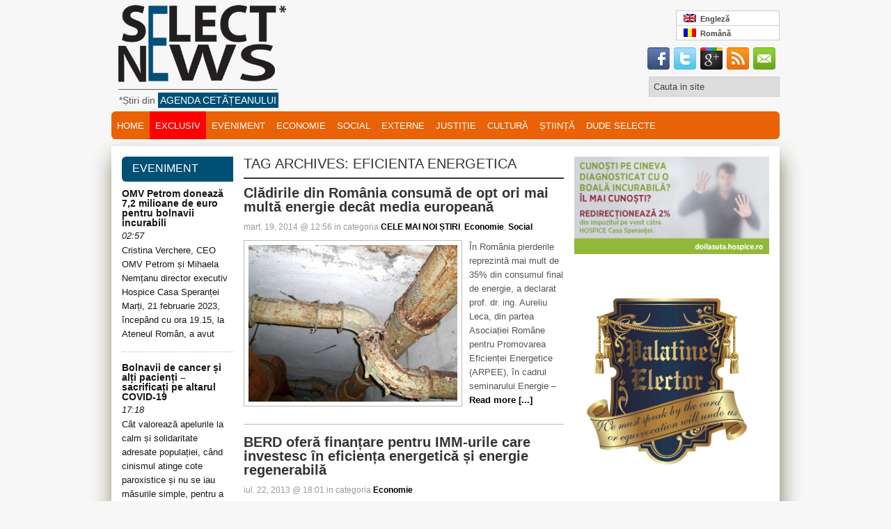

--- FILE ---
content_type: text/html; charset=UTF-8
request_url: https://selectnews.ro/tag/eficienta-energetica/
body_size: 22003
content:
<!DOCTYPE html>
<html xmlns="http://www.w3.org/1999/xhtml" lang="ro-RO"
 xmlns:fb="http://ogp.me/ns/fb#" prefix="og: http://ogp.me/ns# fb: http://ogp.me/ns/fb# article: http://ogp.me/ns/article#">

<head profile="http://gmpg.org/xfn/11">

<meta http-equiv="Content-Type" content="text/html; charset=UTF-8" />

<title>Eficienta Energetica | Select News</title>

<link rel="stylesheet" href="https://selectnews.ro/wp-content/plugins/sitepress-multilingual-cms/res/css/language-selector.css?v=2.7.1" type="text/css" media="all" />

<meta name="viewport" content="width=device-width, initial-scale=1.0" />




<link rel="stylesheet" href="https://selectnews.ro/wp-content/themes/NewsPlus/lib/css/reset.css" type="text/css" media="screen, projection" />

<link rel="stylesheet" href="https://selectnews.ro/wp-content/themes/NewsPlus/lib/css/defaults.css" type="text/css" media="screen, projection" />

<!--[if lt IE 8]><link rel="stylesheet" href="https://selectnews.ro/wp-content/themes/NewsPlus/lib/css/ie.css" type="text/css" media="screen, projection" /><![endif]-->



<link rel="stylesheet" href="https://selectnews.ro/wp-content/themes/NewsPlus/style.css" type="text/css" media="screen, projection" />




		    <!-- PVC Template -->
    <script type="text/template" id="pvc-stats-view-template">
    <i class="pvc-stats-icon medium" aria-hidden="true"><svg aria-hidden="true" focusable="false" data-prefix="far" data-icon="chart-bar" role="img" xmlns="http://www.w3.org/2000/svg" viewBox="0 0 512 512" class="svg-inline--fa fa-chart-bar fa-w-16 fa-2x"><path fill="currentColor" d="M396.8 352h22.4c6.4 0 12.8-6.4 12.8-12.8V108.8c0-6.4-6.4-12.8-12.8-12.8h-22.4c-6.4 0-12.8 6.4-12.8 12.8v230.4c0 6.4 6.4 12.8 12.8 12.8zm-192 0h22.4c6.4 0 12.8-6.4 12.8-12.8V140.8c0-6.4-6.4-12.8-12.8-12.8h-22.4c-6.4 0-12.8 6.4-12.8 12.8v198.4c0 6.4 6.4 12.8 12.8 12.8zm96 0h22.4c6.4 0 12.8-6.4 12.8-12.8V204.8c0-6.4-6.4-12.8-12.8-12.8h-22.4c-6.4 0-12.8 6.4-12.8 12.8v134.4c0 6.4 6.4 12.8 12.8 12.8zM496 400H48V80c0-8.84-7.16-16-16-16H16C7.16 64 0 71.16 0 80v336c0 17.67 14.33 32 32 32h464c8.84 0 16-7.16 16-16v-16c0-8.84-7.16-16-16-16zm-387.2-48h22.4c6.4 0 12.8-6.4 12.8-12.8v-70.4c0-6.4-6.4-12.8-12.8-12.8h-22.4c-6.4 0-12.8 6.4-12.8 12.8v70.4c0 6.4 6.4 12.8 12.8 12.8z" class=""></path></svg></i> 
	 <%= total_view %> total views	<% if ( today_view > 0 ) { %>
		<span class="views_today">,  <%= today_view %> views today</span>
	<% } %>
	</span>
	</script>
		    <meta name='robots' content='max-image-preview:large' />

<!-- SEO Ultimate (http://www.seodesignsolutions.com/wordpress-seo/) -->
	<link rel="canonical" href="http://selectnews.ro/tag/eficienta-energetica/" />
<!-- /SEO Ultimate -->

<link rel='dns-prefetch' href='//apis.google.com' />
<link rel='dns-prefetch' href='//platform.twitter.com' />
<link rel='dns-prefetch' href='//ws.sharethis.com' />
<link rel="alternate" type="application/rss+xml" title="Select News &raquo; Flux etichetă eficienta energetica" href="https://selectnews.ro/tag/eficienta-energetica/feed/" />
<script type="text/javascript">
/* <![CDATA[ */
window._wpemojiSettings = {"baseUrl":"https:\/\/s.w.org\/images\/core\/emoji\/15.0.3\/72x72\/","ext":".png","svgUrl":"https:\/\/s.w.org\/images\/core\/emoji\/15.0.3\/svg\/","svgExt":".svg","source":{"concatemoji":"https:\/\/selectnews.ro\/wp-includes\/js\/wp-emoji-release.min.js?ver=6.5.2"}};
/*! This file is auto-generated */
!function(i,n){var o,s,e;function c(e){try{var t={supportTests:e,timestamp:(new Date).valueOf()};sessionStorage.setItem(o,JSON.stringify(t))}catch(e){}}function p(e,t,n){e.clearRect(0,0,e.canvas.width,e.canvas.height),e.fillText(t,0,0);var t=new Uint32Array(e.getImageData(0,0,e.canvas.width,e.canvas.height).data),r=(e.clearRect(0,0,e.canvas.width,e.canvas.height),e.fillText(n,0,0),new Uint32Array(e.getImageData(0,0,e.canvas.width,e.canvas.height).data));return t.every(function(e,t){return e===r[t]})}function u(e,t,n){switch(t){case"flag":return n(e,"\ud83c\udff3\ufe0f\u200d\u26a7\ufe0f","\ud83c\udff3\ufe0f\u200b\u26a7\ufe0f")?!1:!n(e,"\ud83c\uddfa\ud83c\uddf3","\ud83c\uddfa\u200b\ud83c\uddf3")&&!n(e,"\ud83c\udff4\udb40\udc67\udb40\udc62\udb40\udc65\udb40\udc6e\udb40\udc67\udb40\udc7f","\ud83c\udff4\u200b\udb40\udc67\u200b\udb40\udc62\u200b\udb40\udc65\u200b\udb40\udc6e\u200b\udb40\udc67\u200b\udb40\udc7f");case"emoji":return!n(e,"\ud83d\udc26\u200d\u2b1b","\ud83d\udc26\u200b\u2b1b")}return!1}function f(e,t,n){var r="undefined"!=typeof WorkerGlobalScope&&self instanceof WorkerGlobalScope?new OffscreenCanvas(300,150):i.createElement("canvas"),a=r.getContext("2d",{willReadFrequently:!0}),o=(a.textBaseline="top",a.font="600 32px Arial",{});return e.forEach(function(e){o[e]=t(a,e,n)}),o}function t(e){var t=i.createElement("script");t.src=e,t.defer=!0,i.head.appendChild(t)}"undefined"!=typeof Promise&&(o="wpEmojiSettingsSupports",s=["flag","emoji"],n.supports={everything:!0,everythingExceptFlag:!0},e=new Promise(function(e){i.addEventListener("DOMContentLoaded",e,{once:!0})}),new Promise(function(t){var n=function(){try{var e=JSON.parse(sessionStorage.getItem(o));if("object"==typeof e&&"number"==typeof e.timestamp&&(new Date).valueOf()<e.timestamp+604800&&"object"==typeof e.supportTests)return e.supportTests}catch(e){}return null}();if(!n){if("undefined"!=typeof Worker&&"undefined"!=typeof OffscreenCanvas&&"undefined"!=typeof URL&&URL.createObjectURL&&"undefined"!=typeof Blob)try{var e="postMessage("+f.toString()+"("+[JSON.stringify(s),u.toString(),p.toString()].join(",")+"));",r=new Blob([e],{type:"text/javascript"}),a=new Worker(URL.createObjectURL(r),{name:"wpTestEmojiSupports"});return void(a.onmessage=function(e){c(n=e.data),a.terminate(),t(n)})}catch(e){}c(n=f(s,u,p))}t(n)}).then(function(e){for(var t in e)n.supports[t]=e[t],n.supports.everything=n.supports.everything&&n.supports[t],"flag"!==t&&(n.supports.everythingExceptFlag=n.supports.everythingExceptFlag&&n.supports[t]);n.supports.everythingExceptFlag=n.supports.everythingExceptFlag&&!n.supports.flag,n.DOMReady=!1,n.readyCallback=function(){n.DOMReady=!0}}).then(function(){return e}).then(function(){var e;n.supports.everything||(n.readyCallback(),(e=n.source||{}).concatemoji?t(e.concatemoji):e.wpemoji&&e.twemoji&&(t(e.twemoji),t(e.wpemoji)))}))}((window,document),window._wpemojiSettings);
/* ]]> */
</script>
<link rel='stylesheet' id='simplicy-top-post-view-css' href='https://selectnews.ro/wp-content/plugins/simplicy-top-posts-most-viewed/css/simplicy-top-post-view.css?ver=6.5.2' type='text/css' media='all' />
<link rel='stylesheet' id='dws_bootstrap-css' href='https://selectnews.ro/wp-content/themes/NewsPlus/lib/shortcodes/css/bootstrap.css?ver=6.5.2' type='text/css' media='all' />
<link rel='stylesheet' id='dws_shortcodes-css' href='https://selectnews.ro/wp-content/themes/NewsPlus/lib/shortcodes/css/shortcodes.css?ver=6.5.2' type='text/css' media='all' />
<link rel='stylesheet' id='wpml-cms-nav-css-css' href='https://selectnews.ro/wp-content/plugins/wpml-cms-nav/res/css/navigation.css?ver=1.2.7' type='text/css' media='all' />
<link rel='stylesheet' id='cms-navigation-style-base-css' href='https://selectnews.ro/wp-content/plugins/wpml-cms-nav/res/css/cms-navigation-base.css?ver=1.2.7' type='text/css' media='screen' />
<link rel='stylesheet' id='cms-navigation-style-css' href='https://selectnews.ro/wp-content/plugins/wpml-cms-nav/res/css/cms-navigation.css?ver=1.2.7' type='text/css' media='screen' />
<link rel='stylesheet' id='otw_grid_manager-css' href='https://selectnews.ro/wp-content/plugins/widgetize-pages-light/include/otw_components/otw_grid_manager_light/css/otw-grid.css?ver=1.1' type='text/css' media='all' />
<style id='wp-emoji-styles-inline-css' type='text/css'>

	img.wp-smiley, img.emoji {
		display: inline !important;
		border: none !important;
		box-shadow: none !important;
		height: 1em !important;
		width: 1em !important;
		margin: 0 0.07em !important;
		vertical-align: -0.1em !important;
		background: none !important;
		padding: 0 !important;
	}
</style>
<link rel='stylesheet' id='wp-block-library-css' href='https://selectnews.ro/wp-includes/css/dist/block-library/style.min.css?ver=6.5.2' type='text/css' media='all' />
<style id='classic-theme-styles-inline-css' type='text/css'>
/*! This file is auto-generated */
.wp-block-button__link{color:#fff;background-color:#32373c;border-radius:9999px;box-shadow:none;text-decoration:none;padding:calc(.667em + 2px) calc(1.333em + 2px);font-size:1.125em}.wp-block-file__button{background:#32373c;color:#fff;text-decoration:none}
</style>
<style id='global-styles-inline-css' type='text/css'>
body{--wp--preset--color--black: #000000;--wp--preset--color--cyan-bluish-gray: #abb8c3;--wp--preset--color--white: #ffffff;--wp--preset--color--pale-pink: #f78da7;--wp--preset--color--vivid-red: #cf2e2e;--wp--preset--color--luminous-vivid-orange: #ff6900;--wp--preset--color--luminous-vivid-amber: #fcb900;--wp--preset--color--light-green-cyan: #7bdcb5;--wp--preset--color--vivid-green-cyan: #00d084;--wp--preset--color--pale-cyan-blue: #8ed1fc;--wp--preset--color--vivid-cyan-blue: #0693e3;--wp--preset--color--vivid-purple: #9b51e0;--wp--preset--gradient--vivid-cyan-blue-to-vivid-purple: linear-gradient(135deg,rgba(6,147,227,1) 0%,rgb(155,81,224) 100%);--wp--preset--gradient--light-green-cyan-to-vivid-green-cyan: linear-gradient(135deg,rgb(122,220,180) 0%,rgb(0,208,130) 100%);--wp--preset--gradient--luminous-vivid-amber-to-luminous-vivid-orange: linear-gradient(135deg,rgba(252,185,0,1) 0%,rgba(255,105,0,1) 100%);--wp--preset--gradient--luminous-vivid-orange-to-vivid-red: linear-gradient(135deg,rgba(255,105,0,1) 0%,rgb(207,46,46) 100%);--wp--preset--gradient--very-light-gray-to-cyan-bluish-gray: linear-gradient(135deg,rgb(238,238,238) 0%,rgb(169,184,195) 100%);--wp--preset--gradient--cool-to-warm-spectrum: linear-gradient(135deg,rgb(74,234,220) 0%,rgb(151,120,209) 20%,rgb(207,42,186) 40%,rgb(238,44,130) 60%,rgb(251,105,98) 80%,rgb(254,248,76) 100%);--wp--preset--gradient--blush-light-purple: linear-gradient(135deg,rgb(255,206,236) 0%,rgb(152,150,240) 100%);--wp--preset--gradient--blush-bordeaux: linear-gradient(135deg,rgb(254,205,165) 0%,rgb(254,45,45) 50%,rgb(107,0,62) 100%);--wp--preset--gradient--luminous-dusk: linear-gradient(135deg,rgb(255,203,112) 0%,rgb(199,81,192) 50%,rgb(65,88,208) 100%);--wp--preset--gradient--pale-ocean: linear-gradient(135deg,rgb(255,245,203) 0%,rgb(182,227,212) 50%,rgb(51,167,181) 100%);--wp--preset--gradient--electric-grass: linear-gradient(135deg,rgb(202,248,128) 0%,rgb(113,206,126) 100%);--wp--preset--gradient--midnight: linear-gradient(135deg,rgb(2,3,129) 0%,rgb(40,116,252) 100%);--wp--preset--font-size--small: 13px;--wp--preset--font-size--medium: 20px;--wp--preset--font-size--large: 36px;--wp--preset--font-size--x-large: 42px;--wp--preset--spacing--20: 0.44rem;--wp--preset--spacing--30: 0.67rem;--wp--preset--spacing--40: 1rem;--wp--preset--spacing--50: 1.5rem;--wp--preset--spacing--60: 2.25rem;--wp--preset--spacing--70: 3.38rem;--wp--preset--spacing--80: 5.06rem;--wp--preset--shadow--natural: 6px 6px 9px rgba(0, 0, 0, 0.2);--wp--preset--shadow--deep: 12px 12px 50px rgba(0, 0, 0, 0.4);--wp--preset--shadow--sharp: 6px 6px 0px rgba(0, 0, 0, 0.2);--wp--preset--shadow--outlined: 6px 6px 0px -3px rgba(255, 255, 255, 1), 6px 6px rgba(0, 0, 0, 1);--wp--preset--shadow--crisp: 6px 6px 0px rgba(0, 0, 0, 1);}:where(.is-layout-flex){gap: 0.5em;}:where(.is-layout-grid){gap: 0.5em;}body .is-layout-flow > .alignleft{float: left;margin-inline-start: 0;margin-inline-end: 2em;}body .is-layout-flow > .alignright{float: right;margin-inline-start: 2em;margin-inline-end: 0;}body .is-layout-flow > .aligncenter{margin-left: auto !important;margin-right: auto !important;}body .is-layout-constrained > .alignleft{float: left;margin-inline-start: 0;margin-inline-end: 2em;}body .is-layout-constrained > .alignright{float: right;margin-inline-start: 2em;margin-inline-end: 0;}body .is-layout-constrained > .aligncenter{margin-left: auto !important;margin-right: auto !important;}body .is-layout-constrained > :where(:not(.alignleft):not(.alignright):not(.alignfull)){max-width: var(--wp--style--global--content-size);margin-left: auto !important;margin-right: auto !important;}body .is-layout-constrained > .alignwide{max-width: var(--wp--style--global--wide-size);}body .is-layout-flex{display: flex;}body .is-layout-flex{flex-wrap: wrap;align-items: center;}body .is-layout-flex > *{margin: 0;}body .is-layout-grid{display: grid;}body .is-layout-grid > *{margin: 0;}:where(.wp-block-columns.is-layout-flex){gap: 2em;}:where(.wp-block-columns.is-layout-grid){gap: 2em;}:where(.wp-block-post-template.is-layout-flex){gap: 1.25em;}:where(.wp-block-post-template.is-layout-grid){gap: 1.25em;}.has-black-color{color: var(--wp--preset--color--black) !important;}.has-cyan-bluish-gray-color{color: var(--wp--preset--color--cyan-bluish-gray) !important;}.has-white-color{color: var(--wp--preset--color--white) !important;}.has-pale-pink-color{color: var(--wp--preset--color--pale-pink) !important;}.has-vivid-red-color{color: var(--wp--preset--color--vivid-red) !important;}.has-luminous-vivid-orange-color{color: var(--wp--preset--color--luminous-vivid-orange) !important;}.has-luminous-vivid-amber-color{color: var(--wp--preset--color--luminous-vivid-amber) !important;}.has-light-green-cyan-color{color: var(--wp--preset--color--light-green-cyan) !important;}.has-vivid-green-cyan-color{color: var(--wp--preset--color--vivid-green-cyan) !important;}.has-pale-cyan-blue-color{color: var(--wp--preset--color--pale-cyan-blue) !important;}.has-vivid-cyan-blue-color{color: var(--wp--preset--color--vivid-cyan-blue) !important;}.has-vivid-purple-color{color: var(--wp--preset--color--vivid-purple) !important;}.has-black-background-color{background-color: var(--wp--preset--color--black) !important;}.has-cyan-bluish-gray-background-color{background-color: var(--wp--preset--color--cyan-bluish-gray) !important;}.has-white-background-color{background-color: var(--wp--preset--color--white) !important;}.has-pale-pink-background-color{background-color: var(--wp--preset--color--pale-pink) !important;}.has-vivid-red-background-color{background-color: var(--wp--preset--color--vivid-red) !important;}.has-luminous-vivid-orange-background-color{background-color: var(--wp--preset--color--luminous-vivid-orange) !important;}.has-luminous-vivid-amber-background-color{background-color: var(--wp--preset--color--luminous-vivid-amber) !important;}.has-light-green-cyan-background-color{background-color: var(--wp--preset--color--light-green-cyan) !important;}.has-vivid-green-cyan-background-color{background-color: var(--wp--preset--color--vivid-green-cyan) !important;}.has-pale-cyan-blue-background-color{background-color: var(--wp--preset--color--pale-cyan-blue) !important;}.has-vivid-cyan-blue-background-color{background-color: var(--wp--preset--color--vivid-cyan-blue) !important;}.has-vivid-purple-background-color{background-color: var(--wp--preset--color--vivid-purple) !important;}.has-black-border-color{border-color: var(--wp--preset--color--black) !important;}.has-cyan-bluish-gray-border-color{border-color: var(--wp--preset--color--cyan-bluish-gray) !important;}.has-white-border-color{border-color: var(--wp--preset--color--white) !important;}.has-pale-pink-border-color{border-color: var(--wp--preset--color--pale-pink) !important;}.has-vivid-red-border-color{border-color: var(--wp--preset--color--vivid-red) !important;}.has-luminous-vivid-orange-border-color{border-color: var(--wp--preset--color--luminous-vivid-orange) !important;}.has-luminous-vivid-amber-border-color{border-color: var(--wp--preset--color--luminous-vivid-amber) !important;}.has-light-green-cyan-border-color{border-color: var(--wp--preset--color--light-green-cyan) !important;}.has-vivid-green-cyan-border-color{border-color: var(--wp--preset--color--vivid-green-cyan) !important;}.has-pale-cyan-blue-border-color{border-color: var(--wp--preset--color--pale-cyan-blue) !important;}.has-vivid-cyan-blue-border-color{border-color: var(--wp--preset--color--vivid-cyan-blue) !important;}.has-vivid-purple-border-color{border-color: var(--wp--preset--color--vivid-purple) !important;}.has-vivid-cyan-blue-to-vivid-purple-gradient-background{background: var(--wp--preset--gradient--vivid-cyan-blue-to-vivid-purple) !important;}.has-light-green-cyan-to-vivid-green-cyan-gradient-background{background: var(--wp--preset--gradient--light-green-cyan-to-vivid-green-cyan) !important;}.has-luminous-vivid-amber-to-luminous-vivid-orange-gradient-background{background: var(--wp--preset--gradient--luminous-vivid-amber-to-luminous-vivid-orange) !important;}.has-luminous-vivid-orange-to-vivid-red-gradient-background{background: var(--wp--preset--gradient--luminous-vivid-orange-to-vivid-red) !important;}.has-very-light-gray-to-cyan-bluish-gray-gradient-background{background: var(--wp--preset--gradient--very-light-gray-to-cyan-bluish-gray) !important;}.has-cool-to-warm-spectrum-gradient-background{background: var(--wp--preset--gradient--cool-to-warm-spectrum) !important;}.has-blush-light-purple-gradient-background{background: var(--wp--preset--gradient--blush-light-purple) !important;}.has-blush-bordeaux-gradient-background{background: var(--wp--preset--gradient--blush-bordeaux) !important;}.has-luminous-dusk-gradient-background{background: var(--wp--preset--gradient--luminous-dusk) !important;}.has-pale-ocean-gradient-background{background: var(--wp--preset--gradient--pale-ocean) !important;}.has-electric-grass-gradient-background{background: var(--wp--preset--gradient--electric-grass) !important;}.has-midnight-gradient-background{background: var(--wp--preset--gradient--midnight) !important;}.has-small-font-size{font-size: var(--wp--preset--font-size--small) !important;}.has-medium-font-size{font-size: var(--wp--preset--font-size--medium) !important;}.has-large-font-size{font-size: var(--wp--preset--font-size--large) !important;}.has-x-large-font-size{font-size: var(--wp--preset--font-size--x-large) !important;}
.wp-block-navigation a:where(:not(.wp-element-button)){color: inherit;}
:where(.wp-block-post-template.is-layout-flex){gap: 1.25em;}:where(.wp-block-post-template.is-layout-grid){gap: 1.25em;}
:where(.wp-block-columns.is-layout-flex){gap: 2em;}:where(.wp-block-columns.is-layout-grid){gap: 2em;}
.wp-block-pullquote{font-size: 1.5em;line-height: 1.6;}
</style>
<link rel='stylesheet' id='adsense-widget-css' href='https://selectnews.ro/wp-content/plugins/adsense-widget/adsense-widget.min.css?ver=1.0' type='text/css' media='all' />
<link rel='stylesheet' id='BNSFC-Style-css' href='https://selectnews.ro/wp-content/plugins/bns-featured-category/bnsfc-style.css?ver=2.8.2' type='text/css' media='screen' />
<link rel='stylesheet' id='liketokeepreading-css' href='https://selectnews.ro/wp-content/plugins/like-to-keep-reading/css/liketokeepreading.css?ver=6.5.2' type='text/css' media='all' />
<link rel='stylesheet' id='a3-pvc-style-css' href='https://selectnews.ro/wp-content/plugins/page-views-count/assets/css/style.min.css?ver=2.8.2' type='text/css' media='all' />
<link rel='stylesheet' id='page-list-style-css' href='https://selectnews.ro/wp-content/plugins/sitemap/css/page-list.css?ver=4.4' type='text/css' media='all' />
<link rel='stylesheet' id='wp-pagenavi-css' href='https://selectnews.ro/wp-content/themes/NewsPlus/pagenavi-css.css?ver=2.70' type='text/css' media='all' />
<link rel='stylesheet' id='related-frontend-css-css' href='https://selectnews.ro/wp-content/plugins/related/css/frontend-style.css?ver=3.4.0' type='text/css' media='all' />
<link rel='stylesheet' id='wordpress-popular-posts-css-css' href='https://selectnews.ro/wp-content/plugins/wordpress-popular-posts/assets/css/wpp.css?ver=6.4.2' type='text/css' media='all' />
<link rel='stylesheet' id='mymail-form-css' href='https://selectnews.ro/wp-admin/admin-ajax.php?action=mymail_form_css&#038;ver=354f0e934018b7e6bd6c03c5c88695e1' type='text/css' media='all' />
<link rel='stylesheet' id='a3pvc-css' href='//selectnews.ro/wp-content/uploads/sass/pvc.min.css?ver=1549708099' type='text/css' media='all' />
<link rel='stylesheet' id='wp-bootstrap-carousel-css' href='https://selectnews.ro/wp-content/plugins/wp-bootstrap-carousel/css/carousel.min.css?ver=0.5.0' type='text/css' media='screen' />
<link rel='stylesheet' id='wp-advanced-rp-css-css' href='https://selectnews.ro/wp-content/plugins/advanced-recent-posts-widget/css/advanced-recent-posts-widget.css?ver=6.5.2' type='text/css' media='all' />
<link rel='stylesheet' id='featured-post-css-css' href='https://selectnews.ro/wp-content/plugins/featured-post-with-thumbnail/featured-post.css?ver=6.5.2' type='text/css' media='all' />
<script type="text/javascript" src="https://selectnews.ro/wp-content/plugins/carousel-gallery-jquery/jquery-1.3.2.min.js?ver=1.3.2" id="jquery-js"></script>
<script type="text/javascript" src="https://selectnews.ro/wp-content/themes/NewsPlus/lib/shortcodes/js/bootstrap.js?ver=6.5.2" id="dws_bootstrap-js"></script>
<script type="text/javascript" src="https://selectnews.ro/wp-content/plugins/comma-diacritics/js/commadias.plugin.js?ver=0.3" id="commadias-js"></script>
<script type="text/javascript" src="https://apis.google.com/js/plusone.js?ver=6.5.2" id="gplusone-js"></script>
<script type="text/javascript" src="https://platform.twitter.com/widgets.js?ver=6.5.2" id="twitterwidgets-js"></script>
<script type="text/javascript" src="https://selectnews.ro/wp-includes/js/underscore.min.js?ver=1.13.4" id="underscore-js"></script>
<script type="text/javascript" src="https://selectnews.ro/wp-includes/js/backbone.min.js?ver=1.5.0" id="backbone-js"></script>
<script type="text/javascript" id="a3-pvc-backbone-js-extra">
/* <![CDATA[ */
var pvc_vars = {"rest_api_url":"https:\/\/selectnews.ro\/wp-json\/pvc\/v1","ajax_url":"https:\/\/selectnews.ro\/wp-admin\/admin-ajax.php","security":"5983a1cb02","ajax_load_type":"rest_api"};
/* ]]> */
</script>
<script type="text/javascript" src="https://selectnews.ro/wp-content/plugins/page-views-count/assets/js/pvc.backbone.min.js?ver=2.8.2" id="a3-pvc-backbone-js"></script>
<script id='st_insights_js' type="text/javascript" src="https://ws.sharethis.com/button/st_insights.js?publisher=4d48b7c5-0ae3-43d4-bfbe-3ff8c17a8ae6&amp;product=simpleshare&amp;ver=8.4.12" id="ssba-sharethis-js"></script>
<script type="text/javascript" src="https://selectnews.ro/wp-content/plugins/wp-hide-post/public/js/wp-hide-post-public.js?ver=2.0.10" id="wp-hide-post-js"></script>
<script type="application/json" id="wpp-json">

{"sampling_active":0,"sampling_rate":100,"ajax_url":"https:\/\/selectnews.ro\/wp-json\/wordpress-popular-posts\/v1\/popular-posts","api_url":"https:\/\/selectnews.ro\/wp-json\/wordpress-popular-posts","ID":0,"token":"d7f91c1af5","lang":0,"debug":0}

</script>
<script type="text/javascript" src="https://selectnews.ro/wp-content/plugins/wordpress-popular-posts/assets/js/wpp.min.js?ver=6.4.2" id="wpp-js-js"></script>
<script type="text/javascript" src="https://selectnews.ro/wp-content/themes/NewsPlus/lib/js/superfish.js?ver=6.5.2" id="superfish-js"></script>
<script type="text/javascript" src="https://selectnews.ro/wp-content/themes/NewsPlus/lib/js/jquery.mobilemenu.js?ver=6.5.2" id="mobilemenu-js"></script>
<link rel="https://api.w.org/" href="https://selectnews.ro/wp-json/" /><link rel="alternate" type="application/json" href="https://selectnews.ro/wp-json/wp/v2/tags/803" /><link rel="EditURI" type="application/rsd+xml" title="RSD" href="https://selectnews.ro/xmlrpc.php?rsd" />

<!-- Adsense Widget: Publisher ID Error --><link href="https://selectnews.ro/wp-content/plugins/carousel-gallery-jquery/carousel-gallery-jquery.css" rel="stylesheet" type="text/css" />
<script type="text/javascript" src="https://selectnews.ro/wp-content/plugins/carousel-gallery-jquery/jcarousel.js"></script>


	<style type='text/css'>
		.jcarousel-list li,
		.jcarousel-item {
			/* We set the width/height explicitly. No width/height causes infinite loops. */
			width: 300px;
			height: 300px;
		}
		.jcarousel-skin-neat .jcarousel-clip-horizontal {
			width: 300px;
			height: 300px;
		}
		</style>

<meta property="fb:app_id" content="Comentarii Select News"/><script type="text/javascript">var icl_lang = 'ro';var icl_home = 'https://selectnews.ro/';</script>
<script type="text/javascript" src="https://selectnews.ro/wp-content/plugins/sitepress-multilingual-cms/res/js/sitepress.js"></script>
<meta name="generator" content="WPML ver:2.7.1 stt:46,1;0" />
<link media="screen" type="text/css" href="https://selectnews.ro/wp-content/plugins/zk-advanced-feature-post/css/style.css" id="zkafp_css" rel="stylesheet">            <style id="wpp-loading-animation-styles">@-webkit-keyframes bgslide{from{background-position-x:0}to{background-position-x:-200%}}@keyframes bgslide{from{background-position-x:0}to{background-position-x:-200%}}.wpp-widget-placeholder,.wpp-widget-block-placeholder,.wpp-shortcode-placeholder{margin:0 auto;width:60px;height:3px;background:#dd3737;background:linear-gradient(90deg,#dd3737 0%,#571313 10%,#dd3737 100%);background-size:200% auto;border-radius:3px;-webkit-animation:bgslide 1s infinite linear;animation:bgslide 1s infinite linear}</style>
            <link rel="shortcut icon" href="https://selectnews.ro/wp-content/uploads/2013/06/siglasn.png" type="image/x-icon" />
<link rel="alternate" type="application/rss+xml" title="Select News RSS Feed" href="http://selectnews.ro/feed" />
<link rel="pingback" href="https://selectnews.ro/xmlrpc.php" />




<script>
  (function(i,s,o,g,r,a,m){i['GoogleAnalyticsObject']=r;i[r]=i[r]||function(){
  (i[r].q=i[r].q||[]).push(arguments)},i[r].l=1*new Date();a=s.createElement(o),
  m=s.getElementsByTagName(o)[0];a.async=1;a.src=g;m.parentNode.insertBefore(a,m)
  })(window,document,'script','https://www.google-analytics.com/analytics.js','ga');

  ga('create', 'UA-41387047-1', 'auto');
  ga('send', 'pageview');

</script>

<script data-ad-client="ca-pub-0312455717910122" async src="https://pagead2.googlesyndication.com/pagead/js/adsbygoogle.js"></script>

</head>



<body class="archive tag tag-eficienta-energetica tag-803">




<div id="container">



    <div id="header">

    

        <div class="logo">

         

            <a href="https://selectnews.ro"><img src="https://selectnews.ro/wp-content/uploads/2013/09/siglasnvf1.png" alt="Select News" title="Select News" /></a>

	<h4 style="font-size:14px;"><span style="font-family: 'Oswald', sans-serif;;padding:3px;margin-left: 8px;margin-top:6px;">*Știri din <a title="Agenda Cetateanului" href="https://selectnews.ro/agenda-cetateanului"><span style="color: #ffffff; background: #005076;padding:3px;font-weight: normal;text-transform: uppercase;">Agenda Cetățeanului</span></a></span></h4>

         

        </div><!-- .logo -->

<div id="searchead">
        
<div id="lang_sel_list">           
            <ul>
                                <li class="icl-en">          
                    <a href="https://selectnews.ro/en/" class="lang_sel_other">
                                    
                    <img  class="iclflag" src="https://selectnews.ro/wp-content/plugins/sitepress-multilingual-cms/res/flags/en.png" alt="en" />&nbsp;                    
                                        Engleză                    </a>
                </li>
                                <li class="icl-ro">          
                    <a href="https://selectnews.ro/tag/eficienta-energetica/" class="lang_sel_sel">
                                    
                    <img  class="iclflag" src="https://selectnews.ro/wp-content/plugins/sitepress-multilingual-cms/res/flags/ro.png" alt="ro" />&nbsp;                    
                                        Română                    </a>
                </li>
                            </ul>
</div>
        <div class="header-right">

        

          

         <!-- <div id="limba"><a href="https://selectnews.ro" target="_self"><img title="ROMÂNĂ" alt="ROMÂNĂ" src="https://selectnews.ro/wp-content/uploads/2013/07/tricolor.png"></a></div>  

          <div id="limba"><a href="https://selectnews.ro/en/" target="_self"><img title="ENGLEZĂ(ENGLISH)" alt="ENGLEZĂ(ENGLISH)" src="https://selectnews.ro/wp-content/uploads/2013/07/UK-flag.png"></a></div>-->

        </div><!-- .header-right -->

        		<div class="header-left">

        		<div id="top-social-profiles">

                            <ul class="widget-container"><li class="social-profiles-widget">
            <a href="https://www.facebook.com/selectnews.ro?ref=hl" target="_blank"><img title="Facebook" alt="Facebook" src="https://selectnews.ro/wp-content/themes/NewsPlus/images/social-profiles/facebook.png" /></a><a href="https://twitter.com/SelectNewsRo" target="_blank"><img title="Tweeter" alt="Tweeter" src="https://selectnews.ro/wp-content/themes/NewsPlus/images/social-profiles/twitter.png" /></a><a href="https://plus.google.com/" target="_blank"><img title="Google+" alt="Google+" src="https://selectnews.ro/wp-content/themes/NewsPlus/images/social-profiles/gplus.png" /></a><a href="http://selectnews.ro/feed/" target="_blank"><img title="RSS" alt="RSS" src="https://selectnews.ro/wp-content/themes/NewsPlus/images/social-profiles/rss.png" /></a><a href="mailto:selectnews.ro@gmail.com" target="_blank"><img title="Email" alt="Email" src="https://selectnews.ro/wp-content/themes/NewsPlus/images/social-profiles/email.png" /></a>            </li></ul>
            
            </div>
  <div id="topsearch">

                 
<div id="search" title="Apasa Enter pentru cautare">
    <form method="get" id="searchform" action="https://selectnews.ro/"> 
        <input type="text" value="Cauta in site" 
            name="s" id="s"  onblur="if (this.value == '')  {this.value = 'Cauta in site';}"  
            onfocus="if (this.value == 'Cauta in site') {this.value = '';}" 
        />
    </form>
</div><!-- #search -->
            </div>
            </div></div>

    </div><!-- #header -->

    

    
        <div class="clearfix">

            			              <!--.primary menu--> 	
        
        </div>

    
    

    
        <div class="clearfix">

            			<div class="menu-secondary-container"><ul id="menu-top-menu" class="menus menu-secondary"><li id="menu-item-2373" class="menu-item menu-item-type-custom menu-item-object-custom menu-item-home menu-item-2373"><a href="https://selectnews.ro">HOME</a></li>
<li id="menu-item-7706" class="menu-item menu-item-type-taxonomy menu-item-object-category menu-item-has-children menu-item-7706"><a href="https://selectnews.ro/category/exclusiv/">EXCLUSIV</a>
<ul class="sub-menu">
	<li id="menu-item-7457" class="menu-item menu-item-type-taxonomy menu-item-object-category menu-item-7457"><a href="https://selectnews.ro/category/special/">SPECIAL</a></li>
	<li id="menu-item-7455" class="menu-item menu-item-type-taxonomy menu-item-object-category menu-item-7455"><a href="https://selectnews.ro/category/interviuri/">INTERVIURI</a></li>
	<li id="menu-item-7456" class="menu-item menu-item-type-taxonomy menu-item-object-category menu-item-7456"><a href="https://selectnews.ro/category/reportaj/">Reportaj</a></li>
</ul>
</li>
<li id="menu-item-447" class="menu-item menu-item-type-taxonomy menu-item-object-category menu-item-has-children menu-item-447"><a href="https://selectnews.ro/category/eveniment/">Eveniment</a>
<ul class="sub-menu">
	<li id="menu-item-7454" class="menu-item menu-item-type-taxonomy menu-item-object-category menu-item-7454"><a href="https://selectnews.ro/category/sport/">Sport</a></li>
	<li id="menu-item-7452" class="menu-item menu-item-type-taxonomy menu-item-object-category menu-item-7452"><a href="https://selectnews.ro/category/politica/">Politică</a></li>
</ul>
</li>
<li id="menu-item-82" class="menu-item menu-item-type-taxonomy menu-item-object-category menu-item-has-children menu-item-82"><a href="https://selectnews.ro/category/economie/">Economie</a>
<ul class="sub-menu">
	<li id="menu-item-7458" class="menu-item menu-item-type-taxonomy menu-item-object-category menu-item-7458"><a href="https://selectnews.ro/category/agricultura/">Agricultura</a></li>
</ul>
</li>
<li id="menu-item-824" class="menu-item menu-item-type-taxonomy menu-item-object-category menu-item-has-children menu-item-824"><a href="https://selectnews.ro/category/social/">Social</a>
<ul class="sub-menu">
	<li id="menu-item-7460" class="menu-item menu-item-type-taxonomy menu-item-object-category menu-item-7460"><a href="https://selectnews.ro/category/educatie/">Educație</a></li>
	<li id="menu-item-7461" class="menu-item menu-item-type-taxonomy menu-item-object-category menu-item-7461"><a href="https://selectnews.ro/category/sanatate/">Sănătate</a></li>
	<li id="menu-item-7459" class="menu-item menu-item-type-taxonomy menu-item-object-category menu-item-7459"><a href="https://selectnews.ro/category/calatorii/">Călătorii</a></li>
</ul>
</li>
<li id="menu-item-7451" class="menu-item menu-item-type-taxonomy menu-item-object-category menu-item-has-children menu-item-7451"><a href="https://selectnews.ro/category/externe/">Externe</a>
<ul class="sub-menu">
	<li id="menu-item-7462" class="menu-item menu-item-type-taxonomy menu-item-object-category menu-item-7462"><a href="https://selectnews.ro/category/uniunea-europeana-2/">UE</a></li>
</ul>
</li>
<li id="menu-item-84" class="menu-item menu-item-type-taxonomy menu-item-object-category menu-item-has-children menu-item-84"><a href="https://selectnews.ro/category/justitie/">Justiție</a>
<ul class="sub-menu">
	<li id="menu-item-7463" class="menu-item menu-item-type-taxonomy menu-item-object-category menu-item-7463"><a href="https://selectnews.ro/category/aparare/">APĂRARE</a></li>
</ul>
</li>
<li id="menu-item-1463" class="menu-item menu-item-type-taxonomy menu-item-object-category menu-item-has-children menu-item-1463"><a href="https://selectnews.ro/category/cultura/">Cultură</a>
<ul class="sub-menu">
	<li id="menu-item-7465" class="menu-item menu-item-type-taxonomy menu-item-object-category menu-item-7465"><a href="https://selectnews.ro/category/culte/">Culte</a></li>
	<li id="menu-item-7466" class="menu-item menu-item-type-taxonomy menu-item-object-category menu-item-7466"><a href="https://selectnews.ro/category/media/">Media</a></li>
	<li id="menu-item-7464" class="menu-item menu-item-type-taxonomy menu-item-object-category menu-item-7464"><a href="https://selectnews.ro/category/a-fi-sau-a-nu-film/">A fi sau a nu FILM</a></li>
</ul>
</li>
<li id="menu-item-87" class="menu-item menu-item-type-taxonomy menu-item-object-category menu-item-has-children menu-item-87"><a href="https://selectnews.ro/category/stiinta/">Știință</a>
<ul class="sub-menu">
	<li id="menu-item-7469" class="menu-item menu-item-type-taxonomy menu-item-object-category menu-item-7469"><a href="https://selectnews.ro/category/tehnologie/">Tehnologie</a></li>
	<li id="menu-item-7468" class="menu-item menu-item-type-taxonomy menu-item-object-category menu-item-7468"><a href="https://selectnews.ro/category/mediu/">Mediu</a></li>
	<li id="menu-item-7467" class="menu-item menu-item-type-taxonomy menu-item-object-category menu-item-7467"><a href="https://selectnews.ro/category/aventura/">Aventura</a></li>
</ul>
</li>
<li id="menu-item-81" class="menu-item menu-item-type-taxonomy menu-item-object-category menu-item-has-children menu-item-81"><a href="https://selectnews.ro/category/dude/">Dude selecte</a>
<ul class="sub-menu">
	<li id="menu-item-7470" class="menu-item menu-item-type-taxonomy menu-item-object-category menu-item-7470"><a href="https://selectnews.ro/category/caricaturi/">Caricaturi</a></li>
</ul>
</li>
</ul></div>              <!--.secondary menu--> 	
        
        </div>

    
    <div id="main">
    
                
        <div id="content">
        
                    
            <h2 class="page-title">Tag Archives: <span>eficienta energetica</span></h2>
            
                   <div class="post clearfix post-336299 type-post status-publish format-standard has-post-thumbnail hentry category-cele-mai-noi-stiri category-economie category-social tag-aureliu-leca tag-consum-energie-cladiri-romania-ue tag-eficienta-energetica tag-fundatia-terra-mileniul-iii-eficienta-energetica tag-raport-european-semester" id="post-336299">
    
        <h2 class="title"><a href="https://selectnews.ro/cladirile-din-romania-consuma-de-opt-ori-mai-multa-energie-decat-media-europeana/" title="Permalink to Clădirile din România consumă de opt ori mai multă energie decât media europeană" rel="bookmark">Clădirile din România consumă de opt ori mai multă energie decât media europeană</a></h2>
        
        <div class="postmeta-primary">

           <span class="meta_date"> mart. 19, 2014 @ 12:56 in categoria <a href="https://selectnews.ro/category/cele-mai-noi-stiri/" rel="category tag">CELE MAI NOI ȘTIRI</a>, <a href="https://selectnews.ro/category/economie/" rel="category tag">Economie</a>, <a href="https://selectnews.ro/category/social/" rel="category tag">Social</a>.</span>
          

        </div>
        
        <div class="entry clearfix">
             <a href="https://selectnews.ro/cladirile-din-romania-consuma-de-opt-ori-mai-multa-energie-decat-media-europeana/"><img width="300" height="225" src="https://selectnews.ro/wp-content/uploads/2014/03/tevi-bloc-300x225.jpg" class="alignleft featured_image wp-post-image" alt="" decoding="async" fetchpriority="high" srcset="https://selectnews.ro/wp-content/uploads/2014/03/tevi-bloc-300x225.jpg 300w, https://selectnews.ro/wp-content/uploads/2014/03/tevi-bloc.jpg 640w" sizes="(max-width: 300px) 100vw, 300px" /></a>            
            

În România pierderile reprezintă mai mult de 35% din consumul final de energie, a declarat prof. dr. ing. Aureliu Leca, din partea Asociației Române pentru Promovarea Eficienței Energetice (ARPEE), în cadrul seminarului Energie – <a href="https://selectnews.ro/cladirile-din-romania-consuma-de-opt-ori-mai-multa-energie-decat-media-europeana/" class="more-link">Read more [...]</a> 
        </div>
        
                   
        
    </div><!-- Post ID 336299 -->       <div class="post clearfix post-4077 type-post status-publish format-standard has-post-thumbnail hentry category-economie tag-berd tag-eficienta-energetica tag-energie-regenerabila tag-finantare tag-imm" id="post-4077">
    
        <h2 class="title"><a href="https://selectnews.ro/berd-ofera-finantare-pentru-imm-urile-care-investesc-in-eficienta-energetica-si-energie-regenerabila/" title="Permalink to BERD oferă finanțare pentru IMM-urile care investesc în eficiența energetică și energie regenerabilă" rel="bookmark">BERD oferă finanțare pentru IMM-urile care investesc în eficiența energetică și energie regenerabilă</a></h2>
        
        <div class="postmeta-primary">

           <span class="meta_date"> iul. 22, 2013 @ 18:01 in categoria <a href="https://selectnews.ro/category/economie/" rel="category tag">Economie</a>.</span>
          

        </div>
        
        <div class="entry clearfix">
             <a href="https://selectnews.ro/berd-ofera-finantare-pentru-imm-urile-care-investesc-in-eficienta-energetica-si-energie-regenerabila/"><img width="300" height="188" src="https://selectnews.ro/wp-content/uploads/2013/07/panouri-solare.jpg" class="alignleft featured_image wp-post-image" alt="" decoding="async" srcset="https://selectnews.ro/wp-content/uploads/2013/07/panouri-solare.jpg 1000w, https://selectnews.ro/wp-content/uploads/2013/07/panouri-solare-300x187.jpg 300w" sizes="(max-width: 300px) 100vw, 300px" /></a>            
            

Banca Europeană pentru Reconstrucție și Dezvoltare (BERD) oferă o nouă finanțare în valoare de 10 milioane euro către UniCredit Tiriac Bank, în scopul acordării de împrumuturi întreprinderilor mici și mijlocii (IMM) care investesc <a href="https://selectnews.ro/berd-ofera-finantare-pentru-imm-urile-care-investesc-in-eficienta-energetica-si-energie-regenerabila/" class="more-link">Read more [...]</a> 
        </div>
        
                   
        
    </div><!-- Post ID 4077 -->            
                    
        </div><!-- #content -->
    
        


<div id="sidebar-primary">


            <ul class="widget-container"><li class="posts-widget">
             <h3 class="widgettitle">EVENIMENT</h3>             <ul>
        	                    <li class="clearfix">
                                                 <h3 class="posts-widgettitle"><a href="https://selectnews.ro/omv-petrom-doneaza-72-milioane-de-euro-pentru-bolnavii-incurabili/" rel="bookmark" title="OMV Petrom donează 7,2 milioane de euro pentru bolnavii incurabili">OMV Petrom donează 7,2 milioane de euro pentru bolnavii incurabili</a></h3>                        <div class="posts-widget-meta">02:57                                </div><div class="posts-widget-entry">Cristina Verchere, CEO OMV Petrom și Mihaela Nemțanu director executiv Hospice Casa Speranței Marți, 21 februarie 2023, începând cu ora 19.15, la Ateneul Român, a avut                                </div>                    </li>
                                    <li class="clearfix">
                                                 <h3 class="posts-widgettitle"><a href="https://selectnews.ro/bolnavii-de-cancer-si-alti-pacienti-sacrificati-pe-altarul-covid-19/" rel="bookmark" title="Bolnavii de cancer și alți pacienți – sacrificați pe altarul COVID-19">Bolnavii de cancer și alți pacienți – sacrificați pe altarul COVID-19</a></h3>                        <div class="posts-widget-meta">17:18                                </div><div class="posts-widget-entry">Cât valorează apelurile la calm și solidaritate adresate populației, când cinismul atinge cote paroxistice și nu se iau măsurile simple, pentru a se evita umilirea semenilor                                </div>                    </li>
                                    <li class="clearfix">
                                                 <h3 class="posts-widgettitle"><a href="https://selectnews.ro/promenada-mega-mall-si-sun-plaza-sfideaza-criza-covid-19-magazinele-din-mall-uri-obligate-sa-ramana-deschise-in-plina-situatie-de-urgenta/" rel="bookmark" title="Promenada, Mega Mall și Sun Plaza sfidează criza COVID-19! Magazinele din mall-uri – obligate să rămână deschise în plină situație de urgență!">Promenada, Mega Mall și Sun Plaza sfidează criza COVID-19! Magazinele din mall-uri – obligate să rămână deschise în plină situație de urgență!</a></h3>                        <div class="posts-widget-meta">19:38                                </div><div class="posts-widget-entry">Actualizare: La scurt timp de la publicare, articolul din Select News are ecouri. Surse guvernamentale ne-au asigurat că situația „se va rezolva”. _____________________________________________________________________________ Actualizare Read more                                </div>                    </li>
                                    <li class="clearfix">
                                                 <h3 class="posts-widgettitle"><a href="https://selectnews.ro/ministrul-finantelor-catre-contribuabil-cred-ca-i-o-sugi-zilnic-lui-dragnea/" rel="bookmark" title="Mesaj pe pagina de Facebook a ministrului Finanțelor, către un contribuabil: „Cred că i-o sugi zilnic lui Dragnea”">Mesaj pe pagina de Facebook a ministrului Finanțelor, către un contribuabil: „Cred că i-o sugi zilnic lui Dragnea”</a></h3>                        <div class="posts-widget-meta">12:55                                </div><div class="posts-widget-entry">În ciuda aspectului său de bărbat fin, ministrul Finanțelor Publice, Eugen Orlando Teodorovici, pare că se comportă ca un golan de cartier. În comentariile la postările                                </div>                    </li>
                                    <li class="clearfix">
                                                 <h3 class="posts-widgettitle"><a href="https://selectnews.ro/voi-revedea-seria-veche-sa-mi-sterg-din-minte-acest-episod-fanii-din-romania-dezamagiti-de-noul-star-wars/" rel="bookmark" title="„Voi revedea seria veche, să-mi șterg din minte acest episod”. Fanii din România, dezamăgiți de noul Star Wars">„Voi revedea seria veche, să-mi șterg din minte acest episod”. Fanii din România, dezamăgiți de noul Star Wars</a></h3>                        <div class="posts-widget-meta">16:23                                </div><div class="posts-widget-entry">Majoritatea celor care au comentat pe site-ul Cinemagia.ro, după vizionarea recent lansatului episod VIII al seriei Star Wars, intitulat „The Last Jedi” (ultimul Jedi), sunt extrem                                </div>                    </li>
                            </ul>
        </li></ul>
                <ul class="widget-container"><li class="posts-widget">
             <h3 class="widgettitle">ECONOMIE</h3>             <ul>
        	                    <li class="clearfix">
                                                 <h3 class="posts-widgettitle"><a href="https://selectnews.ro/provident-beneficiaza-de-studii-de-piata-realizate-prin-munca-la-negru/" rel="bookmark" title="Provident beneficiază de studii de piață realizate prin muncă la negru">Provident beneficiază de studii de piață realizate prin muncă la negru</a></h3>                        <div class="posts-widget-entry">Asigurator în Anglia, cămătar în România Provident Financial Romania IFN SA este o companie românească cu capital străin, înființată în anul 2006 și înregistrată in Registrul                                </div>                    </li>
                                    <li class="clearfix">
                                                 <h3 class="posts-widgettitle"><a href="https://selectnews.ro/hoiturile-din-beciul-sif-muntenia/" rel="bookmark" title="Hoiturile din beciul SIF Muntenia">Hoiturile din beciul SIF Muntenia</a></h3>                        <div class="posts-widget-entry">Între 13 august 2017 și 16 iulie 2018, în mai puțin de un an, trei paznici ai întreprinderii Firos SA din București, Bulevardul Timișoara nr. 100,                                </div>                    </li>
                                    <li class="clearfix">
                                                 <h3 class="posts-widgettitle"><a href="https://selectnews.ro/sistemul-anaf-e-atat-de-varza-incat-ma-confunda-cu-un-om-paralel/" rel="bookmark" title="Sistemul ANAF e atât de varză, încât mă confundă cu un om paralel">Sistemul ANAF e atât de varză, încât mă confundă cu un om paralel</a></h3>                        <div class="posts-widget-entry">De ani de zile, sistemul informatic al ANAF este varză. Sute de mii de contribuabili au primit, din această cauză, decizii greșite de impunere a unor                                </div>                    </li>
                                    <li class="clearfix">
                                                 <h3 class="posts-widgettitle"><a href="https://selectnews.ro/aaylex-gainaria-unor-ingineri-finantisti-si-avocati/" rel="bookmark" title="AAYLEX, găinăria unor ingineri, finanțiști și avocați">AAYLEX, găinăria unor ingineri, finanțiști și avocați</a></h3>                        <div class="posts-widget-entry">Foto: pagina de Facebook CocoRico Aaylex este un grup de firme care se ocupă cu creșterea păsărilor, care deține zeci de ferme avicole, fabrici de nutrețuri                                </div>                    </li>
                            </ul>
        </li></ul>
                <ul class="widget-container"><li class="posts-widget">
             <h3 class="widgettitle">EDUCATIE</h3>             <ul>
        	                    <li class="clearfix">
                                                 <h3 class="posts-widgettitle"><a href="https://selectnews.ro/cna-e-de-acord-cu-afirmatia-profesori-buni-poate-exista-dar-sunt-asa-de-putini-ca-nu-putem-nominaliza-vreunul-acum/" rel="bookmark" title="CNA e de acord cu afirmația „Profesori buni poate există, dar sunt așa de puțini, că nu putem nominaliza vreunul acum”">CNA e de acord cu afirmația „Profesori buni poate există, dar sunt așa de puțini, că nu putem nominaliza vreunul acum”</a></h3>                        <div class="posts-widget-entry">Afirmațiile instigatoare la adresa cadrelor didactice, proferate pe diverse posturi TV, sunt cauționate de Consiliul Național al Audiovizualului. Instituția nu doar că nu se autosesizează, dar                                </div>                    </li>
                                    <li class="clearfix">
                                                 <h3 class="posts-widgettitle"><a href="https://selectnews.ro/magitot-nivelul-urmator/" rel="bookmark" title="MAGITOT, nivelul următor">MAGITOT, nivelul următor</a></h3>                        <div class="posts-widget-entry">Ce fel de om participă, cu aproape același succes, la două concursuri televizate de mare audiență, dar cu profiluri diferite, chiar dacă ambele se bazează pe                                </div>                    </li>
                                    <li class="clearfix">
                                                 <h3 class="posts-widgettitle"><a href="https://selectnews.ro/alta-eroare-in-manualul-de-matematica-pentru-clasa-i-au-incurcat-planetele-din-sistemul-solar/" rel="bookmark" title="Altă eroare în manualul de matematică pentru clasa I: au încurcat planetele din sistemul solar">Altă eroare în manualul de matematică pentru clasa I: au încurcat planetele din sistemul solar</a></h3>                        <div class="posts-widget-entry">Noi „minunății” se descoperă pe măsură ce învățătoarele avansează cu predarea pe baza noilor manuale pentru clasele I, realizate de Editura Didactică și Pedagogică, societate de                                </div>                    </li>
                                    <li class="clearfix">
                                                 <h3 class="posts-widgettitle"><a href="https://selectnews.ro/tabara-gratuita-la-padina/" rel="bookmark" title="Tabără gratuită la Padina!">Tabără gratuită la Padina!</a></h3>                        <div class="posts-widget-entry">Asociația „Hai Să ajutăm!” (HSA) organizează o tabără la Padina, cu cazare chiar în Cabana Padina, pentru 100 de copii cu rezultate bune la învățătură, provenind                                </div>                    </li>
                            </ul>
        </li></ul>
                <ul class="widget-container"><li class="posts-widget">
             <h3 class="widgettitle">JUSTIȚIE</h3>             <ul>
        	                    <li class="clearfix">
                                                 <h3 class="posts-widgettitle"><a href="https://selectnews.ro/guvernul-orban-incalca-o-decizie-judecatoreasca-definitiva/" rel="bookmark" title="Guvernul Orban încalcă o decizie judecătorească definitivă">Guvernul Orban încalcă o decizie judecătorească definitivă</a></h3>                        <div class="posts-widget-entry">Actualizare (2): Pe data de 13.11.2020, în Monitorul Oficial al României nr. 1074, a fost publicată Hotărârea Guvernului privind numirea lui Györke Zoltán în funcția publică                                </div>                    </li>
                                    <li class="clearfix">
                                                 <h3 class="posts-widgettitle"><a href="https://selectnews.ro/hoiturile-din-beciul-sif-muntenia/" rel="bookmark" title="Hoiturile din beciul SIF Muntenia">Hoiturile din beciul SIF Muntenia</a></h3>                        <div class="posts-widget-entry">Între 13 august 2017 și 16 iulie 2018, în mai puțin de un an, trei paznici ai întreprinderii Firos SA din București, Bulevardul Timișoara nr. 100,                                </div>                    </li>
                                    <li class="clearfix">
                                                 <h3 class="posts-widgettitle"><a href="https://selectnews.ro/procurorul-ceausist-care-il-salveaza-pe-ion-iliescu/" rel="bookmark" title="Procurorul ceaușist care îl salvează pe Ion Iliescu">Procurorul ceaușist care îl salvează pe Ion Iliescu</a></h3>                        <div class="posts-widget-entry">Un efect pervers al ordonanțelor promovate de ministrul Justiției, Tudorel Toader, culminând cu OUG7/2019, este crearea premiselor pentru salvarea mai multor personaje de top din structurile                                </div>                    </li>
                                    <li class="clearfix">
                                                 <h3 class="posts-widgettitle"><a href="https://selectnews.ro/ministrul-finantelor-catre-contribuabil-cred-ca-i-o-sugi-zilnic-lui-dragnea/" rel="bookmark" title="Mesaj pe pagina de Facebook a ministrului Finanțelor, către un contribuabil: „Cred că i-o sugi zilnic lui Dragnea”">Mesaj pe pagina de Facebook a ministrului Finanțelor, către un contribuabil: „Cred că i-o sugi zilnic lui Dragnea”</a></h3>                        <div class="posts-widget-entry">În ciuda aspectului său de bărbat fin, ministrul Finanțelor Publice, Eugen Orlando Teodorovici, pare că se comportă ca un golan de cartier. În comentariile la postările                                </div>                    </li>
                            </ul>
        </li></ul>
                <ul class="widget-container"><li class="posts-widget">
             <h3 class="widgettitle">ȘTIINȚĂ</h3>             <ul>
        	                    <li class="clearfix">
                                                 <h3 class="posts-widgettitle"><a href="https://selectnews.ro/ce-trebuie-sa-stii-despre-sistemul-de-franare/" rel="bookmark" title="Ce trebuie să știi despre sistemul de frânare">Ce trebuie să știi despre sistemul de frânare</a></h3>                        <div class="posts-widget-entry">Mai multe informații și sfaturi utile pentru șoferi, legate de sistemele de frânare ale autovehiculelor, sunt furnizate de Ciprian Nimu, coordonator de vânzări la Țiriac Auto:                                </div>                    </li>
                                    <li class="clearfix">
                                                 <h3 class="posts-widgettitle"><a href="https://selectnews.ro/testosteronul-ne-da-peste-cap-calculele/" rel="bookmark" title="Testosteronul ne dă peste cap calculele">Testosteronul ne dă peste cap calculele</a></h3>                        <div class="posts-widget-entry">Testosteronul, hormonul bărbăției (stimulează caracteristicile sexului masculin) este cunoscut ca declanșator al impulsivității, agresivității și altor comportamente iraționale. Recent, doi cercetători americani au realizat un studiu                                </div>                    </li>
                                    <li class="clearfix">
                                                 <h3 class="posts-widgettitle"><a href="https://selectnews.ro/traducerea-neurala-introdusa-de-google-buna-dar-nu-suficient-de-buna/" rel="bookmark" title="„Traducerea neurală” introdusă de Google e bună. Dar nu suficient de bună">„Traducerea neurală” introdusă de Google e bună. Dar nu suficient de bună</a></h3>                        <div class="posts-widget-entry">Am testat noul Google Translate, în modul română-engleză, despre care oficialii companiei Alphabet Inc., care operează cel mai popular motor de căutare, susțin că este mult mai                                </div>                    </li>
                                    <li class="clearfix">
                                                 <h3 class="posts-widgettitle"><a href="https://selectnews.ro/nasa-viata-posibila-pe-satelit-al-lui-saturn/" rel="bookmark" title="NASA: viața e posibilă pe un satelit al lui Saturn!">NASA: viața e posibilă pe un satelit al lui Saturn!</a></h3>                        <div class="posts-widget-entry">Sonda americană US Cassini a detectat hidrogen într-un nor de vapori emanat prin fisurile existente în stratul de gheață ce înconjoară Enceladus, un mic satelit al                                </div>                    </li>
                            </ul>
        </li></ul>
                <ul class="widget-container"><li class="posts-widget">
             <h3 class="widgettitle">SĂNĂTATE</h3>             <ul>
        	                    <li class="clearfix">
                                                 <h3 class="posts-widgettitle"><a href="https://selectnews.ro/progres-decisiv-pentru-depistarea-precoce-si-tratarea-cancerului/" rel="bookmark" title="Progres decisiv pentru depistarea precoce și tratarea cancerului">Progres decisiv pentru depistarea precoce și tratarea cancerului</a></h3>                        <div class="posts-widget-entry">Doi profesori danezi ai Centrului de Cercetare și Inovare în Biotehnologie (BRIC) de la Universitatea din Copenhaga, au inventat un test genetic bazat pe tehnologia CRISPR-Cas9,                                </div>                    </li>
                                    <li class="clearfix">
                                                 <h3 class="posts-widgettitle"><a href="https://selectnews.ro/omv-petrom-doneaza-72-milioane-de-euro-pentru-bolnavii-incurabili/" rel="bookmark" title="OMV Petrom donează 7,2 milioane de euro pentru bolnavii incurabili">OMV Petrom donează 7,2 milioane de euro pentru bolnavii incurabili</a></h3>                        <div class="posts-widget-entry">Cristina Verchere, CEO OMV Petrom și Mihaela Nemțanu director executiv Hospice Casa Speranței Marți, 21 februarie 2023, începând cu ora 19.15, la Ateneul Român, a avut                                </div>                    </li>
                                    <li class="clearfix">
                                                 <h3 class="posts-widgettitle"><a href="https://selectnews.ro/hospice-casa-sperantei-a-primit-statutul-de-utilitate-publica/" rel="bookmark" title="Hospice Casa Speranței a primit statutul de utilitate publică!">Hospice Casa Speranței a primit statutul de utilitate publică!</a></h3>                        <div class="posts-widget-entry">Vineri, 22 aprilie 2022, Hospice Casa Speranței împlinește 30 de ani de existență, perioadă în care a oferit serviciile sale medicale gratuite pentru 45.000 de pacienți,                                </div>                    </li>
                                    <li class="clearfix">
                                                 <h3 class="posts-widgettitle"><a href="https://selectnews.ro/s-a-descoperit-leacul-talasemiei/" rel="bookmark" title="S-a descoperit leacul talasemiei!">S-a descoperit leacul talasemiei!</a></h3>                        <div class="posts-widget-entry">O echipă de oameni de știință condusă de cercetătorii Universității Stanford, Daniel Dever și Matthew Porteus, au dezvoltat o posibilă terapie genetică pentru β-talasemie (beta-talasemie), informează                                </div>                    </li>
                            </ul>
        </li></ul>
                <ul class="widget-container"><li class="posts-widget">
             <h3 class="widgettitle">DUDE SELECTE</h3>             <ul>
        	                    <li class="clearfix">
                                                 <h3 class="posts-widgettitle"><a href="https://selectnews.ro/cu-siguransa-parkinsonul-lui-oreste-cedat-nu-mai-tremura-ca-inainte/" rel="bookmark" title="Cu „siguranșă”, Parkinsonul lui Oreste a cedat, „nu mai tremură ca înainte”">Cu „siguranșă”, Parkinsonul lui Oreste a cedat, „nu mai tremură ca înainte”</a></h3>                        <div class="posts-widget-entry">Cei care v-ați întrebat ce se întâmplă cu Oreste, de ce nu mai apare la teve, de ce nu se mai zburlește la Badea pe Facebook                                </div>                    </li>
                                    <li class="clearfix">
                                                 <h3 class="posts-widgettitle"><a href="https://selectnews.ro/senzational-papa-francisc-l-a-concediat-pe-purtatorul-de-cuvant-al-vaticanului-pentru-ca-l-a-criticat-pe-dan-diaconescu/" rel="bookmark" title="Senzațional! Papa Francisc l-a concediat pe purtătorul de cuvânt al Vaticanului, pentru că l-a criticat pe Dan Diaconescu">Senzațional! Papa Francisc l-a concediat pe purtătorul de cuvânt al Vaticanului, pentru că l-a criticat pe Dan Diaconescu</a></h3>                        <div class="posts-widget-entry">Papa Francisc a luat foc, după ce purtătorul de cuvânt al Vaticanului, preotul Federico Lombardi, i-a îndemnat pe creștinii din România să nu creadă minciunile lui                                </div>                    </li>
                                    <li class="clearfix">
                                                 <h3 class="posts-widgettitle"><a href="https://selectnews.ro/premiul-nobel-pentru-titlu-de-stire-fost-luat-de-1-agerpres-ro-din-2013/" rel="bookmark" title="Premiul Nobel pentru titlu de știre a fost luat de 1.Agerpres.ro din 2013">Premiul Nobel pentru titlu de știre a fost luat de 1.Agerpres.ro din 2013</a></h3>                        <div class="posts-widget-entry">Când ai următoarea informație: „194 de oameni de știință au fost laureați ai Premiului Nobel pentru fizică din anul 1901 și până în prezent”, cum titrezi                                </div>                    </li>
                                    <li class="clearfix">
                                                 <h3 class="posts-widgettitle"><a href="https://selectnews.ro/marile-marci-romanesti-in-pericol-dupa-ce-eugenia-fost-rebotezata-antonia-au-aparut-micii-alex-velea/" rel="bookmark" title="Marile mărci românești, în pericol! După ce eugenia a fost rebotezată Antonia, au apărut micii Alex Velea">Marile mărci românești, în pericol! După ce eugenia a fost rebotezată Antonia, au apărut micii Alex Velea</a></h3>                        <div class="posts-widget-entry">Marile mărci românești sunt în pericol! Celebra Antonia a vrut să tragă un semnal de alarmă cu biscuitele național, eugenia. Acesta se numește, mai nou, Antonia.                                </div>                    </li>
                            </ul>
        </li></ul>
        
    

</div><!-- #sidebar-primary -->





<div id="sidebar-secondary">

<a href="http://2lasuta.hospice.ro/"><img src="https://selectnews.ro/wp-content/uploads/2017/03/2lasutahospice2017_300x150.jpg" /></a>

<a href="http://translationprofessionals.ro/"><img title="www.translationprofessionals.ro" src="https://selectnews.ro/wp-content/uploads/2013/11/Palatine-Elector_1.jpg" alt="www.translationprofessionals.ro" /></a>




<div id="sidebar-news">



    
		<ul class="widget-container"><li id="recent-posts-2" class="widget widget_recent_entries">
		<h2 class="widgettitle"><a href="http://selectnews.ro/category/cele-mai-noi-stiri/">Cele mai noi știri</a></h2>

		<ul>
											<li>
					<a href="https://selectnews.ro/progres-decisiv-pentru-depistarea-precoce-si-tratarea-cancerului/">Progres decisiv pentru depistarea precoce și tratarea cancerului</a>
											<span class="post-date">24/04/2023</span>
									</li>
											<li>
					<a href="https://selectnews.ro/omv-petrom-doneaza-72-milioane-de-euro-pentru-bolnavii-incurabili/">OMV Petrom donează 7,2 milioane de euro pentru bolnavii incurabili</a>
											<span class="post-date">22/02/2023</span>
									</li>
											<li>
					<a href="https://selectnews.ro/hospice-casa-sperantei-a-primit-statutul-de-utilitate-publica/">Hospice Casa Speranței a primit statutul de utilitate publică!</a>
											<span class="post-date">22/04/2022</span>
									</li>
											<li>
					<a href="https://selectnews.ro/s-a-descoperit-leacul-talasemiei/">S-a descoperit leacul talasemiei!</a>
											<span class="post-date">26/04/2021</span>
									</li>
											<li>
					<a href="https://selectnews.ro/cna-e-de-acord-cu-afirmatia-profesori-buni-poate-exista-dar-sunt-asa-de-putini-ca-nu-putem-nominaliza-vreunul-acum/">CNA e de acord cu afirmația „Profesori buni poate există, dar sunt așa de puțini, că nu putem nominaliza vreunul acum”</a>
											<span class="post-date">05/02/2021</span>
									</li>
											<li>
					<a href="https://selectnews.ro/guvernul-orban-incalca-o-decizie-judecatoreasca-definitiva/">Guvernul Orban încalcă o decizie judecătorească definitivă</a>
											<span class="post-date">21/08/2020</span>
									</li>
											<li>
					<a href="https://selectnews.ro/ministerul-sanatatii-nicio-derogare-de-la-purtarea-mastii-in-spatiile-publice-inchise/">Ministerul Sănătății: Nicio derogare de la purtarea măștii în spațiile publice închise!</a>
											<span class="post-date">19/06/2020</span>
									</li>
											<li>
					<a href="https://selectnews.ro/aproape-4-000-de-bolnavi-de-cancer-ingrijiti-de-hospice-in-pandemie/">Aproape 4.000 de bolnavi de cancer îngrijiți de HOSPICE în pandemie</a>
											<span class="post-date">18/06/2020</span>
									</li>
											<li>
					<a href="https://selectnews.ro/cum-se-produc-vizierele-3d-anti-covid19/">Cum se produc vizierele 3D anti-COVID19</a>
											<span class="post-date">16/04/2020</span>
									</li>
											<li>
					<a href="https://selectnews.ro/bolnavii-de-cancer-si-alti-pacienti-sacrificati-pe-altarul-covid-19/">Bolnavii de cancer și alți pacienți – sacrificați pe altarul COVID-19</a>
											<span class="post-date">23/03/2020</span>
									</li>
					</ul>

		</li></ul>
    

</div><!-- #sidebar-primary -->






    
<ul class="widget-container"><li id="wpp-6" class="widget popular-posts">
<h3 class="widgettitle">Top știri 24h</h3><ul class="wpp-list">
<li>
<a href="https://selectnews.ro/lant-uman-de-5-000-de-persoane-in-jurul-parlamentului-pentru-rosia-montana-fara-cianuri/" class="wpp-post-title" target="_self">Lanț uman de 5.000 de persoane în jurul Parlamentului. Pentru Roșia Montană fără cianuri</a>
 <span class="wpp-excerpt">Mii de oameni au format un lanț în jurul Palatului Parl...</span>
 <span class="wpp-meta post-stats"><span class="wpp-views">3 views</span></span>
</li>
<li>
<a href="https://selectnews.ro/presa-twitter-in-era-digitala-mai-nevoie-de-jurnalisti-si-de-breaking-news/" title="EXCLUSIV. Presa vs Twitter în Era Digitală. Mai e nevoie de jurnaliști și de breaking news?" class="wpp-post-title" target="_self"><font color="red">EXCLUSIV.</font> Presa vs Twitter în Era Digitală. Mai e nevoie de jurnaliști și de breaking news?</a>
 <span class="wpp-excerpt">E greu de crezut că, astăzi, se mai întamplă ceva despr...</span>
 <span class="wpp-meta post-stats"><span class="wpp-views">2 views</span></span>
</li>
<li>
<a href="https://selectnews.ro/cristian-tudor-popescu-si-claudiu-pandaru-au-musamalizat-tentativa-de-racolare-unui-jurnalist-gandul/" class="wpp-post-title" target="_self">Cristian Tudor Popescu și Claudiu Pândaru au mușamalizat tentativa de racolare a unui jurnalist Gândul</a>
 <span class="wpp-excerpt">În 6 iunie 2001, Radu Timofte, șeful de atunci al Servi...</span>
 <span class="wpp-meta post-stats"><span class="wpp-views">1 view</span></span>
</li>
<li>
<a href="https://selectnews.ro/aberatie-oficializata-de-la-1-februarie-interceptarile-nu-vor-fi-posibile-fara-avizarea-prealabila-interceptatilor/" class="wpp-post-title" target="_self">Aberație oficializată: de la 1 februarie, interceptările nu vor fi posibile fără avizarea prealabilă a interceptaților</a>
 <span class="wpp-excerpt">UPDATE: Ponta se „sfiește” să modifice Codul Penal prin...</span>
 <span class="wpp-meta post-stats"><span class="wpp-views">1 view</span></span>
</li>
<li>
<a href="https://selectnews.ro/prin-pusta-buzaului-boi-jinduind-la-jug-iazul-de-platina-capraru-de-la-clondiru-legendele-vinului-la-pietroasele/" title="FOTOREPORTAJ VLAD IOSIF. Prin pusta Buzăului. Boi jinduind la jug. Iazul de Platină. Căpraru de la Clondiru’. Legendele vinului la Pietroasele." class="wpp-post-title" target="_self"><font color="red">FOTOREPORTAJ VLAD IOSIF.</font> Prin pusta Buzăului. Boi jinduind la jug. Iazul de Platină. Căpraru de la Clondiru’. Legendele vinului la Pietroasele.</a>
 <span class="wpp-excerpt">  Vlad Iosif este fotoreporter. Nu e profesionist...</span>
 <span class="wpp-meta post-stats"><span class="wpp-views">1 view</span></span>
</li>
</ul>
</li></ul>

<ul class="widget-container"><li id="wpp-3" class="widget popular-posts">
<h3 class="widgettitle">TOP ȘTIRI 7 ZILE</h3><ul class="wpp-list">
<li>
<a href="https://selectnews.ro/marile-marci-romanesti-in-pericol-dupa-ce-eugenia-fost-rebotezata-antonia-au-aparut-micii-alex-velea/" class="wpp-post-title" target="_self">Marile mărci românești, în pericol! După ce eugenia a fost rebotezată Antonia, au apărut micii Alex Velea</a>
 <span class="wpp-excerpt">Marile mărci românești sunt în pericol! Celebra Antonia...</span>
 <span class="wpp-meta post-stats"><span class="wpp-views">8 views</span></span>
</li>
<li>
<a href="https://selectnews.ro/prin-pusta-buzaului-boi-jinduind-la-jug-iazul-de-platina-capraru-de-la-clondiru-legendele-vinului-la-pietroasele/" title="FOTOREPORTAJ VLAD IOSIF. Prin pusta Buzăului. Boi jinduind la jug. Iazul de Platină. Căpraru de la Clondiru’. Legendele vinului la Pietroasele." class="wpp-post-title" target="_self"><font color="red">FOTOREPORTAJ VLAD IOSIF.</font> Prin pusta Buzăului. Boi jinduind la jug. Iazul de Platină. Căpraru de la Clondiru’. Legendele vinului la Pietroasele.</a>
 <span class="wpp-excerpt">  Vlad Iosif este fotoreporter. Nu e profesionist...</span>
 <span class="wpp-meta post-stats"><span class="wpp-views">6 views</span></span>
</li>
<li>
<a href="https://selectnews.ro/aaylex-gainaria-unor-ingineri-finantisti-si-avocati/" class="wpp-post-title" target="_self">AAYLEX, găinăria unor ingineri, finanțiști și avocați</a>
 <span class="wpp-excerpt">Aaylex este un grup de firme care se ocupă cu creșterea...</span>
 <span class="wpp-meta post-stats"><span class="wpp-views">6 views</span></span>
</li>
<li>
<a href="https://selectnews.ro/sex-shop-usa-in-usa-cu-magazine-de-jucarii-la-noul-mall-promenada/" title="Sex shop ușă în ușă cu magazine de jucării pentru copii. La noul mall Promenada.  GALERIE FOTO" class="wpp-post-title" target="_self">Sex shop ușă în ușă cu magazine de jucării pentru copii. La noul mall Promenada. <font color="red"> GALERIE FOTO </font></a>
 <span class="wpp-excerpt">„Tati, uite, costum d'ăla, cum își pune mama seara!”. J...</span>
 <span class="wpp-meta post-stats"><span class="wpp-views">6 views</span></span>
</li>
<li>
<a href="https://selectnews.ro/la-bucuresti-fost-inaugurata-prima-biserica-maronita-din-estul-europei/" class="wpp-post-title" target="_self">La București a fost inaugurată prima biserică maronită din Estul Europei</a>
 <span class="wpp-excerpt">Patriarhul Libanului, Beshara Rai, a inaugurat, duminic...</span>
 <span class="wpp-meta post-stats"><span class="wpp-views">6 views</span></span>
</li>
</ul>
</li></ul>

<ul class="widget-container"><li id="wpp-4" class="widget popular-posts">
<h3 class="widgettitle">TOP ȘTIRI 30 ZILE</h3><ul class="wpp-list">
<li>
<a href="https://selectnews.ro/regele-autohton-al-pampersilor-bagat-carrefour-romania-in-insolventa/" class="wpp-post-title" target="_self">Carrefour a câștigat războiul cu „pamperșii”</a>
 <span class="wpp-excerpt">  UPDATE: Rețeaua de retail Carrefour a obținut, j...</span>
 <span class="wpp-meta post-stats"><span class="wpp-views">37 views</span></span>
</li>
<li>
<a href="https://selectnews.ro/marile-marci-romanesti-in-pericol-dupa-ce-eugenia-fost-rebotezata-antonia-au-aparut-micii-alex-velea/" class="wpp-post-title" target="_self">Marile mărci românești, în pericol! După ce eugenia a fost rebotezată Antonia, au apărut micii Alex Velea</a>
 <span class="wpp-excerpt">Marile mărci românești sunt în pericol! Celebra Antonia...</span>
 <span class="wpp-meta post-stats"><span class="wpp-views">37 views</span></span>
</li>
<li>
<a href="https://selectnews.ro/ikea-recheama-pentru-reparatii-paturile-kritter-si-sniglar/" class="wpp-post-title" target="_self">IKEA Băneasa recheama pentru reparatii paturile KRITTER si SNIGLAR</a>
 <span class="wpp-excerpt">„Magazinul IKEA din Zona Comerciala Baneasa roaga toti...</span>
 <span class="wpp-meta post-stats"><span class="wpp-views">27 views</span></span>
</li>
<li>
<a href="https://selectnews.ro/sex-shop-usa-in-usa-cu-magazine-de-jucarii-la-noul-mall-promenada/" title="Sex shop ușă în ușă cu magazine de jucării pentru copii. La noul mall Promenada.  GALERIE FOTO" class="wpp-post-title" target="_self">Sex shop ușă în ușă cu magazine de jucării pentru copii. La noul mall Promenada. <font color="red"> GALERIE FOTO </font></a>
 <span class="wpp-excerpt">„Tati, uite, costum d'ăla, cum își pune mama seara!”. J...</span>
 <span class="wpp-meta post-stats"><span class="wpp-views">21 views</span></span>
</li>
<li>
<a href="https://selectnews.ro/la-bucuresti-fost-inaugurata-prima-biserica-maronita-din-estul-europei/" class="wpp-post-title" target="_self">La București a fost inaugurată prima biserică maronită din Estul Europei</a>
 <span class="wpp-excerpt">Patriarhul Libanului, Beshara Rai, a inaugurat, duminic...</span>
 <span class="wpp-meta post-stats"><span class="wpp-views">21 views</span></span>
</li>
</ul>
</li></ul>

<ul class="widget-container"><li id="wpp-5" class="widget popular-posts">
<h3 class="widgettitle">TOP ȘTIRI ∞</h3><ul class="wpp-list">
<li>
<a href="https://selectnews.ro/eutanasia-durerii/" class="wpp-post-title" target="_self">Eutanasia durerii</a>
 <span class="wpp-excerpt">UPDATE 13 iunie 2014 Am publicat acest articol la data...</span>
 <span class="wpp-meta post-stats"><span class="wpp-views">281.9k views</span></span>
</li>
<li>
<a href="https://selectnews.ro/curtea-constitutionala-pensionarilor/" class="wpp-post-title" target="_self">Curtea Constituțională a Pensionarilor</a>
 <span class="wpp-excerpt">Majoritatea judecătorilor Curții Constituționale a Româ...</span>
 <span class="wpp-meta post-stats"><span class="wpp-views">215.2k views</span></span>
</li>
<li>
<a href="https://selectnews.ro/ponta-mizeaza-pe-disparitia-nationalismului/" class="wpp-post-title" target="_self">Viktor Pontos</a>
 <span class="wpp-excerpt">Dacă în locul lui Victor Ponta ar fi fost Kelemen Hunor...</span>
 <span class="wpp-meta post-stats"><span class="wpp-views">201.9k views</span></span>
</li>
<li>
<a href="https://selectnews.ro/lista-lui-putin/" class="wpp-post-title" target="_self">Lista lui Putin</a>
 <span class="wpp-excerpt">După ce Statele Unite au anunțat lista oficialităților...</span>
 <span class="wpp-meta post-stats"><span class="wpp-views">197k views</span></span>
</li>
<li>
<a href="https://selectnews.ro/vals-neeuropean-cu-valls/" class="wpp-post-title" target="_self">Un vals neeuropean cu Valls</a>
 <span class="wpp-excerpt">Manuel Valls a fost, ca ministru francez al Internelor...</span>
 <span class="wpp-meta post-stats"><span class="wpp-views">196.9k views</span></span>
</li>
</ul>
</li></ul>
        <ul class="widget-container"><li class="facebook-widget">
         <h3 class="widgettitle">Like Box</h3>             <div id="fb-root"></div>
            <script>(function(d, s, id) {
              var js, fjs = d.getElementsByTagName(s)[0];
              if (d.getElementById(id)) {return;}
              js = d.createElement(s); js.id = id;
              js.src = "//connect.facebook.net/en_US/all.js#xfbml=1";
              fjs.parentNode.insertBefore(js, fjs);
            }(document, 'script', 'facebook-jssdk'));</script>
            <div class="fb-like-box" data-href="https://www.facebook.com/selectnews.ro" data-width="280" data-height="180" data-colorscheme="light" data-show-faces="true" data-stream="false" data-header="false" data-border-color="#ffffff"></div>
            
        </li></ul>
     <ul class="widget-container"><li id="calendar-2" class="widget widget_calendar"><h3 class="widgettitle">Arhiva</h3><div id="calendar_wrap" class="calendar_wrap"><table id="wp-calendar" class="wp-calendar-table">
	<caption>ianuarie 2026</caption>
	<thead>
	<tr>
		<th scope="col" title="luni">L</th>
		<th scope="col" title="marți">Ma</th>
		<th scope="col" title="miercuri">Mi</th>
		<th scope="col" title="joi">J</th>
		<th scope="col" title="vineri">V</th>
		<th scope="col" title="sâmbătă">S</th>
		<th scope="col" title="duminică">D</th>
	</tr>
	</thead>
	<tbody>
	<tr>
		<td colspan="3" class="pad">&nbsp;</td><td>1</td><td>2</td><td>3</td><td>4</td>
	</tr>
	<tr>
		<td>5</td><td>6</td><td>7</td><td>8</td><td>9</td><td>10</td><td>11</td>
	</tr>
	<tr>
		<td>12</td><td>13</td><td>14</td><td>15</td><td>16</td><td>17</td><td id="today">18</td>
	</tr>
	<tr>
		<td>19</td><td>20</td><td>21</td><td>22</td><td>23</td><td>24</td><td>25</td>
	</tr>
	<tr>
		<td>26</td><td>27</td><td>28</td><td>29</td><td>30</td><td>31</td>
		<td class="pad" colspan="1">&nbsp;</td>
	</tr>
	</tbody>
	</table><nav aria-label="Lunile anterioare și următoare" class="wp-calendar-nav">
		<span class="wp-calendar-nav-prev"><a href="https://selectnews.ro/2023/04/">&laquo; apr.</a></span>
		<span class="pad">&nbsp;</span>
		<span class="wp-calendar-nav-next">&nbsp;</span>
	</nav></div></li></ul><ul class="widget-container"><li id="bns-featured-category-3" class="widget bns-featured-category"><h3 class="widgettitle"><a href="http://selectnews.ro/category/opinii/"><span class="bnsfc-widget-title bnsfc-cat-class-51">OPINII</span></a></h3><div class="bnsfc-container">
						<div class="post-338815 post type-post status-publish format-standard has-post-thumbnail hentry category-cele-mai-noi-stiri category-opinii category-robert-veress tag-klaus-iohannis tag-presa-democratie-separare-puteri tag-protest-10-august tag-violente-jandarmi">

							
															<strong><a href="https://selectnews.ro/ce-as-fi-facut-daca-as-fi-fost-presedinte/" rel="bookmark" title="Permanent Link to Ce aș fi făcut dacă aș fi fost președinte">Ce aș fi făcut dacă aș fi fost președinte</a></strong>
							
							<div class="post-details">

								by Robert Veress on 18/08/2018									<br />
									
							</div>
							<!-- .post-details -->

							
								<div class="bnsfc-content">

																				<a href="https://selectnews.ro/ce-as-fi-facut-daca-as-fi-fost-presedinte/" rel="bookmark" title="Permanent Link to Ce aș fi făcut dacă aș fi fost președinte"><img width="88" height="88" src="https://selectnews.ro/wp-content/uploads/2013/06/veress-net-150x150.jpg" class="alignleft wp-post-image" alt="" decoding="async" loading="lazy" /></a>
										Doar când li se pune un microfon în față românii se golesc de idei și spun tâmpenii. Altminteri, în sufrageria<a class="bnsfc-link" href="https://selectnews.ro/ce-as-fi-facut-daca-as-fi-fost-presedinte/" title="Permalink to: Ce aș fi făcut dacă aș fi fost președinte">&hellip; &infin;</a>
								</div><!-- .bnsfc-content -->

							
						</div><!-- .post #post-ID -->

						
						<div class="post-338742 post type-post status-publish format-standard has-post-thumbnail hentry category-cele-mai-noi-stiri category-opinii category-robert-veress tag-protocol-sri-dna-parchet-diicot">

							
															<strong><a href="https://selectnews.ro/raul-primordial/" rel="bookmark" title="Permanent Link to Răul primordial">Răul primordial</a></strong>
							
							<div class="post-details">

								by Robert Veress on 03/04/2018									<br />
									
							</div>
							<!-- .post-details -->

							
								<div class="bnsfc-content">

																				<a href="https://selectnews.ro/raul-primordial/" rel="bookmark" title="Permanent Link to Răul primordial"><img width="88" height="88" src="https://selectnews.ro/wp-content/uploads/2013/06/veress-net-150x150.jpg" class="alignleft wp-post-image" alt="" decoding="async" loading="lazy" /></a>
										Gata, s-a descoperit sursa răului primordial din societatea românească. Acesta este Protocolul. Cred că sunt șanse foarte mari (spre 99,99%)<a class="bnsfc-link" href="https://selectnews.ro/raul-primordial/" title="Permalink to: Răul primordial">&hellip; &infin;</a>
								</div><!-- .bnsfc-content -->

							
						</div><!-- .post #post-ID -->

						
						<div class="post-338584 post type-post status-publish format-standard has-post-thumbnail hentry category-cele-mai-noi-stiri category-opinii category-robert-veress tag-casatorii-homosexuale tag-coalitia-pentru-familie tag-homo-sappiens-fobia">

							
															<strong><a href="https://selectnews.ro/homo-sapiens-fobia/" rel="bookmark" title="Permanent Link to Homo sapiens fobia">Homo sapiens fobia</a></strong>
							
							<div class="post-details">

								by Robert Veress on 11/05/2017									<br />
									
							</div>
							<!-- .post-details -->

							
								<div class="bnsfc-content">

																				<a href="https://selectnews.ro/homo-sapiens-fobia/" rel="bookmark" title="Permanent Link to Homo sapiens fobia"><img width="88" height="88" src="https://selectnews.ro/wp-content/uploads/2013/06/veress-net-150x150.jpg" class="alignleft wp-post-image" alt="" decoding="async" loading="lazy" /></a>
										Funcționarea normală a unui stat, a unei societăți, are la bază logica și bunul simț. Logica presupune că orice lege<a class="bnsfc-link" href="https://selectnews.ro/homo-sapiens-fobia/" title="Permalink to: Homo sapiens fobia">&hellip; &infin;</a>
								</div><!-- .bnsfc-content -->

							
						</div><!-- .post #post-ID -->

						
						<div class="post-338519 post type-post status-publish format-standard has-post-thumbnail hentry category-cele-mai-noi-stiri category-opinii category-robert-veress tag-abuz-serviciu tag-dorneanu tag-dragnea tag-oug-13 tag-presedinte-comisie-venetia">

							
															<strong><a href="https://selectnews.ro/jocul-lui-dorneanu/" rel="bookmark" title="Permanent Link to Jocul lui Dorneanu">Jocul lui Dorneanu</a></strong>
							
							<div class="post-details">

								by Robert Veress on 07/04/2017									<br />
									
							</div>
							<!-- .post-details -->

							
								<div class="bnsfc-content">

																				<a href="https://selectnews.ro/jocul-lui-dorneanu/" rel="bookmark" title="Permanent Link to Jocul lui Dorneanu"><img width="88" height="88" src="https://selectnews.ro/wp-content/uploads/2013/06/veress-net-150x150.jpg" class="alignleft wp-post-image" alt="" decoding="async" loading="lazy" /></a>
										Valer Dorneanu, președintele CCR, execută, zilele acestea, un interesant dans politic. Pe de o parte, dă cu copita în tot<a class="bnsfc-link" href="https://selectnews.ro/jocul-lui-dorneanu/" title="Permalink to: Jocul lui Dorneanu">&hellip; &infin;</a>
								</div><!-- .bnsfc-content -->

							
						</div><!-- .post #post-ID -->

						
						<div class="post-338371 post type-post status-publish format-standard has-post-thumbnail hentry category-opinii category-robert-veress tag-bruxelles tag-dragnea-tariceanu tag-iohannis tag-oug-13 tag-proteste-2017 tag-tudorel-toader tag-ue">

							
															<strong><a href="https://selectnews.ro/pacea-de-la-bruxelles/" rel="bookmark" title="Permanent Link to Pacea de la Bruxelles">Pacea de la Bruxelles</a></strong>
							
							<div class="post-details">

								by Robert Veress on 23/02/2017									<br />
									
							</div>
							<!-- .post-details -->

							
								<div class="bnsfc-content">

																				<a href="https://selectnews.ro/pacea-de-la-bruxelles/" rel="bookmark" title="Permanent Link to Pacea de la Bruxelles"><img width="88" height="88" src="https://selectnews.ro/wp-content/uploads/2013/06/veress-net-150x150.jpg" class="alignleft wp-post-image" alt="" decoding="async" loading="lazy" /></a>
										Evenimentele ultimelor zile arată că rămâne o distanță considerabilă între ceea ce vor românii care au protestat / mai protestează<a class="bnsfc-link" href="https://selectnews.ro/pacea-de-la-bruxelles/" title="Permalink to: Pacea de la Bruxelles">&hellip; &infin;</a>
								</div><!-- .bnsfc-content -->

							
						</div><!-- .post #post-ID -->

						
						<div class="post-338158 post type-post status-publish format-standard has-post-thumbnail hentry category-agenda-cetateanului category-cele-mai-noi-stiri category-economie category-opinii category-robert-veress category-social tag-adeverinta-venit tag-gelu-stefan-diaconu-anaf">

							
															<strong><a href="https://selectnews.ro/gelu-neavenitul/" rel="bookmark" title="Permanent Link to Gelu neavenitul">Gelu neavenitul</a></strong>
							
							<div class="post-details">

								by Robert Veress on 17/04/2015									<br />
									
							</div>
							<!-- .post-details -->

							
								<div class="bnsfc-content">

																				<a href="https://selectnews.ro/gelu-neavenitul/" rel="bookmark" title="Permanent Link to Gelu neavenitul"><img width="88" height="88" src="https://selectnews.ro/wp-content/uploads/2013/06/veress-net-150x150.jpg" class="alignleft wp-post-image" alt="" decoding="async" loading="lazy" /></a>
										Mă văd nevoit să scriu, din nou, despre simpatia mea, Gelu. Îl știți, de-acum: Ștefan Diaconu, Gelu, șeful Fiscului, e<a class="bnsfc-link" href="https://selectnews.ro/gelu-neavenitul/" title="Permalink to: Gelu neavenitul">&hellip; &infin;</a>
								</div><!-- .bnsfc-content -->

							
						</div><!-- .post #post-ID -->

						
						<div class="post-338106 post type-post status-publish format-standard has-post-thumbnail hentry category-justitie category-opinii category-politica category-robert-veress tag-elena-udrea-basescu">

							
															<strong><a href="https://selectnews.ro/ebu/" rel="bookmark" title="Permanent Link to EBU">EBU</a></strong>
							
							<div class="post-details">

								by Robert Veress on 31/01/2015									<br />
									
							</div>
							<!-- .post-details -->

							
								<div class="bnsfc-content">

																				<a href="https://selectnews.ro/ebu/" rel="bookmark" title="Permanent Link to EBU"><img width="88" height="88" src="https://selectnews.ro/wp-content/uploads/2013/06/veress-net-150x150.jpg" class="alignleft wp-post-image" alt="" decoding="async" loading="lazy" /></a>
										O întrebare ratată de intervievatorii Elenei Udrea este dacă s-ar căsători cu Traian Băsescu, în situația în care acesta ar<a class="bnsfc-link" href="https://selectnews.ro/ebu/" title="Permalink to: EBU">&hellip; &infin;</a>
								</div><!-- .bnsfc-content -->

							
						</div><!-- .post #post-ID -->

						
						<div class="post-338099 post type-post status-publish format-standard has-post-thumbnail hentry category-aparare category-cele-mai-noi-stiri category-educatie category-media category-opinii category-politica category-robert-veress">

							
															<strong><a href="https://selectnews.ro/romania-colonie-americana/" rel="bookmark" title="Permanent Link to România, colonie americană">România, colonie americană</a></strong>
							
							<div class="post-details">

								by Robert Veress on 25/01/2015									<br />
									
							</div>
							<!-- .post-details -->

							
								<div class="bnsfc-content">

																				<a href="https://selectnews.ro/romania-colonie-americana/" rel="bookmark" title="Permanent Link to România, colonie americană"><img width="88" height="88" src="https://selectnews.ro/wp-content/uploads/2013/06/veress-net-150x150.jpg" class="alignleft wp-post-image" alt="" decoding="async" loading="lazy" /></a>
										Știți că există sate din România unde o singură învățătoare predă SIMULTAN la cinci clase: pregătitoare, I, a II-a, a<a class="bnsfc-link" href="https://selectnews.ro/romania-colonie-americana/" title="Permalink to: România, colonie americană">&hellip; &infin;</a>
								</div><!-- .bnsfc-content -->

							
						</div><!-- .post #post-ID -->

						
						<div class="post-338088 post type-post status-publish format-standard has-post-thumbnail hentry category-eveniment category-externe category-opinii category-robert-veress tag-atentat-paris-charlie-hebdo tag-invitatie-la-atentat">

							
															<strong><a href="https://selectnews.ro/invitatie-la-atentat/" rel="bookmark" title="Permanent Link to Invitație la atentat">Invitație la atentat</a></strong>
							
							<div class="post-details">

								by Robert Veress on 08/01/2015									<br />
									
							</div>
							<!-- .post-details -->

							
								<div class="bnsfc-content">

																				<a href="https://selectnews.ro/invitatie-la-atentat/" rel="bookmark" title="Permanent Link to Invitație la atentat"><img width="88" height="88" src="https://selectnews.ro/wp-content/uploads/2013/06/veress-net-150x150.jpg" class="alignleft wp-post-image" alt="" decoding="async" loading="lazy" /></a>
										Atentatul de ieri, de la Paris, pare ireal. Cum a fost posibil ca trei scelerați cu antecedente în terorism (pentru<a class="bnsfc-link" href="https://selectnews.ro/invitatie-la-atentat/" title="Permalink to: Invitație la atentat">&hellip; &infin;</a>
								</div><!-- .bnsfc-content -->

							
						</div><!-- .post #post-ID -->

						
						<div class="post-338083 post type-post status-publish format-standard has-post-thumbnail hentry category-cele-mai-noi-stiri category-eveniment category-opinii category-robert-veress tag-anul-bufnitei">

							
															<strong><a href="https://selectnews.ro/anul-bufnitei/" rel="bookmark" title="Permanent Link to Anul bufniței">Anul bufniței</a></strong>
							
							<div class="post-details">

								by Robert Veress on 31/12/2014									<br />
									
							</div>
							<!-- .post-details -->

							
								<div class="bnsfc-content">

																				<a href="https://selectnews.ro/anul-bufnitei/" rel="bookmark" title="Permanent Link to Anul bufniței"><img width="88" height="88" src="https://selectnews.ro/wp-content/uploads/2013/06/veress-net-150x150.jpg" class="alignleft wp-post-image" alt="" decoding="async" loading="lazy" /></a>
										Îmi doresc ca 2015 să fie „anul bufniței”, adică al înțelepciunii, manifestată prin critică fundamentată, constructivă. Critica și mai ales<a class="bnsfc-link" href="https://selectnews.ro/anul-bufnitei/" title="Permalink to: Anul bufniței">&hellip; &infin;</a>
								</div><!-- .bnsfc-content -->

							
						</div><!-- .post #post-ID -->

						</div><!-- bnsfc-container --></li></ul><ul class="widget-container"><li id="bns-featured-category-2" class="widget bns-featured-category"><h3 class="widgettitle"><span class="bnsfc-widget-title bnsfc-cat-class-19">Dudele Zilei (PAMFLET)</span></h3><div class="bnsfc-container">
						<div class="post-336222 post type-post status-publish format-standard has-post-thumbnail hentry category-cele-mai-noi-stiri category-dude tag-oreste-parkinson-reclama-torser">

							
															<strong><a href="https://selectnews.ro/cu-siguransa-parkinsonul-lui-oreste-cedat-nu-mai-tremura-ca-inainte/" rel="bookmark" title="Permanent Link to Cu „siguranșă”, Parkinsonul lui Oreste a cedat, „nu mai tremură ca înainte”">Cu „siguranșă”, Parkinsonul lui Oreste a cedat, „nu mai tremură ca înainte”</a></strong>
							
							<div class="post-details">

								
							</div>
							<!-- .post-details -->

							
								<div class="bnsfc-content">

																				<a href="https://selectnews.ro/cu-siguransa-parkinsonul-lui-oreste-cedat-nu-mai-tremura-ca-inainte/" rel="bookmark" title="Permanent Link to Cu „siguranșă”, Parkinsonul lui Oreste a cedat, „nu mai tremură ca înainte”"><img width="260" height="166" src="https://selectnews.ro/wp-content/uploads/2014/03/oreste-torser.jpg" class="alignleft wp-post-image" alt="" decoding="async" loading="lazy" srcset="https://selectnews.ro/wp-content/uploads/2014/03/oreste-torser.jpg 977w, https://selectnews.ro/wp-content/uploads/2014/03/oreste-torser-300x191.jpg 300w" sizes="(max-width: 260px) 100vw, 260px" /></a>
										
								</div><!-- .bnsfc-content -->

							
						</div><!-- .post #post-ID -->

						
						<div class="post-8846 post type-post status-publish format-standard has-post-thumbnail hentry category-cele-mai-noi-stiri category-dude tag-papa-francisc-vatican-dan-diaconescu">

							
															<strong><a href="https://selectnews.ro/senzational-papa-francisc-l-a-concediat-pe-purtatorul-de-cuvant-al-vaticanului-pentru-ca-l-a-criticat-pe-dan-diaconescu/" rel="bookmark" title="Permanent Link to Senzațional! Papa Francisc l-a concediat pe purtătorul de cuvânt al Vaticanului, pentru că l-a criticat pe Dan Diaconescu">Senzațional! Papa Francisc l-a concediat pe purtătorul de cuvânt al Vaticanului, pentru că l-a criticat pe Dan Diaconescu</a></strong>
							
							<div class="post-details">

								
							</div>
							<!-- .post-details -->

							
								<div class="bnsfc-content">

																				<a href="https://selectnews.ro/senzational-papa-francisc-l-a-concediat-pe-purtatorul-de-cuvant-al-vaticanului-pentru-ca-l-a-criticat-pe-dan-diaconescu/" rel="bookmark" title="Permanent Link to Senzațional! Papa Francisc l-a concediat pe purtătorul de cuvânt al Vaticanului, pentru că l-a criticat pe Dan Diaconescu"><img width="260" height="173" src="https://selectnews.ro/wp-content/uploads/2013/10/francisc-si-domnu-dan.jpg" class="alignleft wp-post-image" alt="" decoding="async" loading="lazy" srcset="https://selectnews.ro/wp-content/uploads/2013/10/francisc-si-domnu-dan.jpg 780w, https://selectnews.ro/wp-content/uploads/2013/10/francisc-si-domnu-dan-300x200.jpg 300w" sizes="(max-width: 260px) 100vw, 260px" /></a>
										
								</div><!-- .bnsfc-content -->

							
						</div><!-- .post #post-ID -->

						
						<div class="post-8405 post type-post status-publish format-standard has-post-thumbnail hentry category-dude tag-agerpres-stire-premiul-nobel-fizica">

							
															<strong><a href="https://selectnews.ro/premiul-nobel-pentru-titlu-de-stire-fost-luat-de-1-agerpres-ro-din-2013/" rel="bookmark" title="Permanent Link to Premiul Nobel pentru titlu de știre a fost luat de 1.Agerpres.ro din 2013">Premiul Nobel pentru titlu de știre a fost luat de 1.Agerpres.ro din 2013</a></strong>
							
							<div class="post-details">

								
							</div>
							<!-- .post-details -->

							
								<div class="bnsfc-content">

																				<a href="https://selectnews.ro/premiul-nobel-pentru-titlu-de-stire-fost-luat-de-1-agerpres-ro-din-2013/" rel="bookmark" title="Permanent Link to Premiul Nobel pentru titlu de știre a fost luat de 1.Agerpres.ro din 2013"><img width="260" height="141" src="https://selectnews.ro/wp-content/uploads/2013/10/agerpres.jpg" class="alignleft wp-post-image" alt="" decoding="async" loading="lazy" srcset="https://selectnews.ro/wp-content/uploads/2013/10/agerpres.jpg 1075w, https://selectnews.ro/wp-content/uploads/2013/10/agerpres-300x162.jpg 300w, https://selectnews.ro/wp-content/uploads/2013/10/agerpres-1024x555.jpg 1024w" sizes="(max-width: 260px) 100vw, 260px" /></a>
										
								</div><!-- .bnsfc-content -->

							
						</div><!-- .post #post-ID -->

						
						<div class="post-8029 post type-post status-publish format-standard has-post-thumbnail hentry category-cele-mai-noi-stiri category-dude tag-eugenia-antonia-micii-alex-velea">

							
															<strong><a href="https://selectnews.ro/marile-marci-romanesti-in-pericol-dupa-ce-eugenia-fost-rebotezata-antonia-au-aparut-micii-alex-velea/" rel="bookmark" title="Permanent Link to Marile mărci românești, în pericol! După ce eugenia a fost rebotezată Antonia, au apărut micii Alex Velea">Marile mărci românești, în pericol! După ce eugenia a fost rebotezată Antonia, au apărut micii Alex Velea</a></strong>
							
							<div class="post-details">

								
							</div>
							<!-- .post-details -->

							
								<div class="bnsfc-content">

																				<a href="https://selectnews.ro/marile-marci-romanesti-in-pericol-dupa-ce-eugenia-fost-rebotezata-antonia-au-aparut-micii-alex-velea/" rel="bookmark" title="Permanent Link to Marile mărci românești, în pericol! După ce eugenia a fost rebotezată Antonia, au apărut micii Alex Velea"><img width="255" height="260" src="https://selectnews.ro/wp-content/uploads/2013/09/mici-alex-velea-eugenia-antonia.jpg" class="alignleft wp-post-image" alt="" decoding="async" loading="lazy" srcset="https://selectnews.ro/wp-content/uploads/2013/09/mici-alex-velea-eugenia-antonia.jpg 792w, https://selectnews.ro/wp-content/uploads/2013/09/mici-alex-velea-eugenia-antonia-294x300.jpg 294w" sizes="(max-width: 255px) 100vw, 255px" /></a>
										
								</div><!-- .bnsfc-content -->

							
						</div><!-- .post #post-ID -->

						
						<div class="post-7804 post type-post status-publish format-standard has-post-thumbnail hentry category-dude tag-500-lei-cap-de-porc">

							
															<strong><a href="https://selectnews.ro/select-news-ofera-500-de-lei-pentru-cap-de-porc/" rel="bookmark" title="Permanent Link to Select News oferă 500 de lei pentru un Cap de porc">Select News oferă 500 de lei pentru un Cap de porc</a></strong>
							
							<div class="post-details">

								
							</div>
							<!-- .post-details -->

							
								<div class="bnsfc-content">

																				<a href="https://selectnews.ro/select-news-ofera-500-de-lei-pentru-cap-de-porc/" rel="bookmark" title="Permanent Link to Select News oferă 500 de lei pentru un Cap de porc"><img width="260" height="147" src="https://selectnews.ro/wp-content/uploads/2013/09/banciu-porc.jpg" class="alignleft wp-post-image" alt="" decoding="async" loading="lazy" srcset="https://selectnews.ro/wp-content/uploads/2013/09/banciu-porc.jpg 1251w, https://selectnews.ro/wp-content/uploads/2013/09/banciu-porc-300x169.jpg 300w, https://selectnews.ro/wp-content/uploads/2013/09/banciu-porc-1024x578.jpg 1024w" sizes="(max-width: 260px) 100vw, 260px" /></a>
										
								</div><!-- .bnsfc-content -->

							
						</div><!-- .post #post-ID -->

						</div><!-- bnsfc-container --></li></ul>        <ul class="widget-container"><li class="posts-widget">
             <h3 class="widgettitle">GALERIE FOTO</h3>             <ul>
        	                    <li class="clearfix">
                        <a href="https://selectnews.ro/magitot-nivelul-urmator/"><img width="230" height="160" src="https://selectnews.ro/wp-content/uploads/2019/12/iluzie-300x207.jpg" class="posts-widget-featured-image aligncenter wp-post-image" alt="" decoding="async" loading="lazy" srcset="https://selectnews.ro/wp-content/uploads/2019/12/iluzie-300x207.jpg 300w, https://selectnews.ro/wp-content/uploads/2019/12/iluzie-1024x708.jpg 1024w, https://selectnews.ro/wp-content/uploads/2019/12/iluzie-768x531.jpg 768w, https://selectnews.ro/wp-content/uploads/2019/12/iluzie-1536x1061.jpg 1536w, https://selectnews.ro/wp-content/uploads/2019/12/iluzie-2048x1415.jpg 2048w" sizes="(max-width: 230px) 100vw, 230px" /></a>                          <h3 class="posts-widgettitle"><a href="https://selectnews.ro/magitot-nivelul-urmator/" rel="bookmark" title="MAGITOT, nivelul următor">MAGITOT, nivelul următor</a></h3>                        <div class="posts-widget-meta">20:27                                </div>                    </li>
                                    <li class="clearfix">
                        <a href="https://selectnews.ro/imagine-din-spatiu-unul-dintre-cele-mai-importante-obiective-turistice-ale-lumii-in-romania/"><img width="230" height="141" src="https://selectnews.ro/wp-content/uploads/2015/06/salina-turda-google-1.jpg" class="posts-widget-featured-image aligncenter wp-post-image" alt="" decoding="async" loading="lazy" srcset="https://selectnews.ro/wp-content/uploads/2015/06/salina-turda-google-1.jpg 823w, https://selectnews.ro/wp-content/uploads/2015/06/salina-turda-google-1-300x183.jpg 300w" sizes="(max-width: 230px) 100vw, 230px" /></a>                          <h3 class="posts-widgettitle"><a href="https://selectnews.ro/imagine-din-spatiu-unul-dintre-cele-mai-importante-obiective-turistice-ale-lumii-in-romania/" rel="bookmark" title="Imagine din spațiu? Unul dintre cele mai importante obiective turistice ale lumii e în România">Imagine din spațiu? Unul dintre cele mai importante obiective turistice ale lumii e în România</a></h3>                        <div class="posts-widget-meta">17:42                                </div>                    </li>
                                    <li class="clearfix">
                        <a href="https://selectnews.ro/mai-exista-oameni-in-groapa-vacaresti-cine-i-a-descoperit/"><img width="230" height="153" src="https://selectnews.ro/wp-content/uploads/2015/02/1.jpg" class="posts-widget-featured-image aligncenter wp-post-image" alt="" decoding="async" loading="lazy" srcset="https://selectnews.ro/wp-content/uploads/2015/02/1.jpg 900w, https://selectnews.ro/wp-content/uploads/2015/02/1-300x200.jpg 300w" sizes="(max-width: 230px) 100vw, 230px" /></a>                          <h3 class="posts-widgettitle"><a href="https://selectnews.ro/mai-exista-oameni-in-groapa-vacaresti-cine-i-a-descoperit/" rel="bookmark" title="Mai există oameni în Groapa Văcărești. Cine i-a descoperit">Mai există oameni în Groapa Văcărești. Cine i-a descoperit</a></h3>                        <div class="posts-widget-meta">12:23                                </div>                    </li>
                                    <li class="clearfix">
                        <a href="https://selectnews.ro/legatura-dintre-dante-dali-luxemburg-si-sibiu/"><img width="230" height="160" src="https://selectnews.ro/wp-content/uploads/2014/08/sibiu-1.1-300x207.jpg" class="posts-widget-featured-image aligncenter wp-post-image" alt="" decoding="async" loading="lazy" srcset="https://selectnews.ro/wp-content/uploads/2014/08/sibiu-1.1-300x207.jpg 300w, https://selectnews.ro/wp-content/uploads/2014/08/sibiu-1.1-1024x708.jpg 1024w, https://selectnews.ro/wp-content/uploads/2014/08/sibiu-1.1.jpg 1073w" sizes="(max-width: 230px) 100vw, 230px" /></a>                          <h3 class="posts-widgettitle"><a href="https://selectnews.ro/legatura-dintre-dante-dali-luxemburg-si-sibiu/" rel="bookmark" title="Legătura dintre Dante, Dali, Luxemburg și Sibiu.  GALERIE FOTO ">Legătura dintre Dante, Dali, Luxemburg și Sibiu. <font color = "red"> GALERIE FOTO </font></a></h3>                        <div class="posts-widget-meta">11:53                                </div>                    </li>
                                    <li class="clearfix">
                        <a href="https://selectnews.ro/ce-facut-ziarist-voluntar-la-hospice-ziua-ii-a-marika-si-arta-tenacitatii/"><img width="230" height="139" src="https://selectnews.ro/wp-content/uploads/2014/07/marika-2.jpg" class="posts-widget-featured-image aligncenter wp-post-image" alt="" decoding="async" loading="lazy" srcset="https://selectnews.ro/wp-content/uploads/2014/07/marika-2.jpg 1021w, https://selectnews.ro/wp-content/uploads/2014/07/marika-2-300x180.jpg 300w" sizes="(max-width: 230px) 100vw, 230px" /></a>                          <h3 class="posts-widgettitle"><a href="https://selectnews.ro/ce-facut-ziarist-voluntar-la-hospice-ziua-ii-a-marika-si-arta-tenacitatii/" rel="bookmark" title=" EUTANASIA DURERII  Ce a făcut un ziarist voluntar la Hospice (Ziua a II-a: Marika și arta tenacității)"><font color = "red"> EUTANASIA DURERII </font> Ce a făcut un ziarist voluntar la Hospice (Ziua a II-a: Marika și arta tenacității)</a></h3>                        <div class="posts-widget-meta">19:07                                </div>                    </li>
                            </ul>
        </li></ul>
        
    

</div><!-- #sidebar-secondary -->
        
                
    </div><!-- #main -->
    

    <div id="footer">
    
        <div id="footer2">
        

<div class="footer2">
		        	        
		        <p><a href="https://selectnews.ro/drepturi-si-conditii/" >Drepturi și condiții</a> . <a href="https://selectnews.ro/principii-de-limbaj/" >Principii de limbaj</a> · <a href="https://selectnews.ro/despre-noi-2/" >Despre noi</a> · <a href=" https://selectnews.ro/contact/">Contact</a></p>
			<p>Copyright © 2019 · All Rights Reserved · SelectNews.ro</p>
		    </div>
 
        <div id="lang_sel_footer" style="background-color: rgb(255, 255, 255); border-color: rgb(205, 205, 205);">
                    <ul>
                        <li><a rel="alternate" hreflang="en" href="https://selectnews.ro/en/" style="color: rgb(68, 68, 68); background-color: rgb(255, 255, 255);"><img src="https://selectnews.ro/wp-content/plugins/sitepress-multilingual-cms/res/flags/en.png" alt="en" class="iclflag">&nbsp;<span class="icl_lang_sel_native">English</span> <span class="icl_lang_sel_translated"><span class="icl_lang_sel_native">(</span>Engleză<span class="icl_lang_sel_native">)</span></span></a></li>
                        <li><a rel="alternate" hreflang="ro" href="https://selectnews.ro/" class="lang_sel_sel" style="color: rgb(68, 68, 68); background-color: rgb(255, 255, 255);"><img src="https://selectnews.ro/wp-content/plugins/sitepress-multilingual-cms/res/flags/ro.png" alt="ro" class="iclflag">&nbsp;<span class="icl_lang_sel_current">Română</span></a></li>
                    </ul>
                </div>
    </div><!-- #footer -->
<!--/Start async trafic.ro/-->
<script type="text/javascript" id="trfc_trafic_script">
//<![CDATA[
t_rid = 'selectnews-ro';
(function(){ t_js_dw_time=new Date().getTime();
t_js_load_src=((document.location.protocol == 'http:')?'http://storage.':'https://secure.')+'trafic.ro/js/trafic.js?tk='+(Math.pow(10,16)*Math.random())+'&t_rid='+t_rid;
if (document.createElement && document.getElementsByTagName && document.insertBefore) {
t_as_js_en=true;var sn = document.createElement('script');sn.type = 'text/javascript';sn.async = true; sn.src = t_js_load_src;
var psn = document.getElementsByTagName('script')[0];psn.parentNode.insertBefore(sn, psn); } else {
document.write(unescape('%3Cscri' + 'pt type="text/javascript" '+'src="'+t_js_load_src+';"%3E%3C/sc' + 'ript%3E')); }})();
//]]>
</script>
<noscript><p><a href="http://www.trafic.ro/statistici/selectnews.ro"><img alt="selectnews.ro" src="http://log.trafic.ro/cgi-bin/pl.dll?rid=selectnews-ro" /></a> <a href="http://www.trafic.ro/">Web analytics</a></p></noscript>
<!--/End async trafic.ro/-->
   
</body>
</html>


--- FILE ---
content_type: text/html; charset=utf-8
request_url: https://www.google.com/recaptcha/api2/aframe
body_size: 266
content:
<!DOCTYPE HTML><html><head><meta http-equiv="content-type" content="text/html; charset=UTF-8"></head><body><script nonce="tIHeRrrt6B-5-XU-wiDqUA">/** Anti-fraud and anti-abuse applications only. See google.com/recaptcha */ try{var clients={'sodar':'https://pagead2.googlesyndication.com/pagead/sodar?'};window.addEventListener("message",function(a){try{if(a.source===window.parent){var b=JSON.parse(a.data);var c=clients[b['id']];if(c){var d=document.createElement('img');d.src=c+b['params']+'&rc='+(localStorage.getItem("rc::a")?sessionStorage.getItem("rc::b"):"");window.document.body.appendChild(d);sessionStorage.setItem("rc::e",parseInt(sessionStorage.getItem("rc::e")||0)+1);localStorage.setItem("rc::h",'1768764585125');}}}catch(b){}});window.parent.postMessage("_grecaptcha_ready", "*");}catch(b){}</script></body></html>

--- FILE ---
content_type: text/css
request_url: https://selectnews.ro/wp-content/plugins/simplicy-top-posts-most-viewed/css/simplicy-top-post-view.css?ver=6.5.2
body_size: 162
content:
/*Mise en forme Widget Simplicy top post */
.SP-top-post { width:auto;}
.SP-top-post a { color:#333333; }
.SP-top-post a:hover { text-decoration:none; }
.SP-top-post p { float:left;}
.simplicy-top-post-img { border:solid 1px #CCCCCC ;float:left;padding:3px;margin-top:10px; margin-right:5px;}
.simplicy-top-post{ margin-bottom:5px; margin-top:5px;} /* pour placer l'image au-dessus du titre placer : | clear:both; | dans cette ligne de code css */
.simplicy-top-post-content{ border-bottom:solid 1px #CCCCCC; clear:both; margin-top:20px;}
.simplicy-top-post-clear{ height:1px ; width:100%; clear:both;}
.simplicy-top-date_post {font-size:10px; line-height:15px;width:auto; height:15px; text-align:left; padding-bottom:5px; float:left; clear:both;}

/* Mise en forme du widget interne ! important */
.sptmw{ 
border: solid 1px #CCCCCC;
background-color:#efefef; 
padding:10px; 
margin-bottom:10px;
-webkit-border-radius: 5px;
-moz-border-radius: 5px;
border-radius: 5px;
}

--- FILE ---
content_type: text/css
request_url: https://selectnews.ro/wp-content/plugins/like-to-keep-reading/css/liketokeepreading.css?ver=6.5.2
body_size: -184
content:
.wpvltr_like_to_keep_reading_message {

	padding: 8px;

	-moz-border-radius: 4px;
	border-radius: 4px;

}